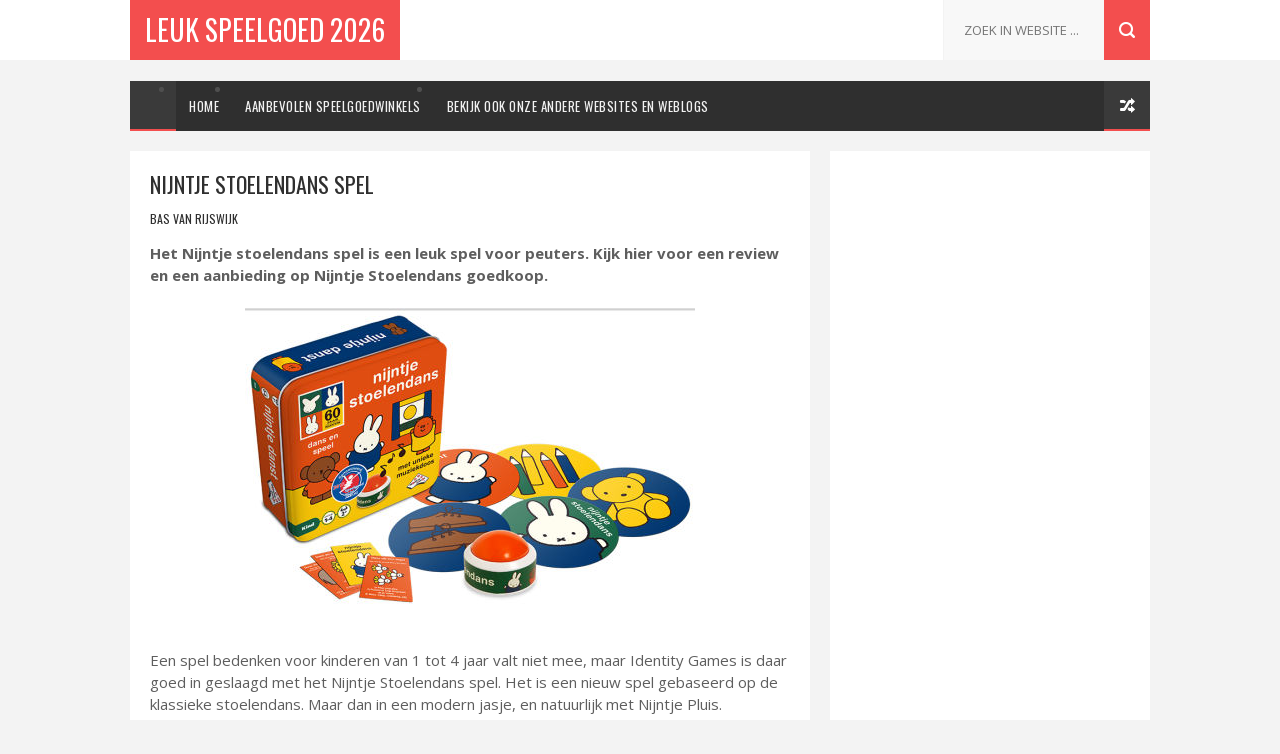

--- FILE ---
content_type: text/html; charset=utf-8
request_url: https://www.google.com/recaptcha/api2/aframe
body_size: 268
content:
<!DOCTYPE HTML><html><head><meta http-equiv="content-type" content="text/html; charset=UTF-8"></head><body><script nonce="fpecx9MEAzn9X7QmjDjAJQ">/** Anti-fraud and anti-abuse applications only. See google.com/recaptcha */ try{var clients={'sodar':'https://pagead2.googlesyndication.com/pagead/sodar?'};window.addEventListener("message",function(a){try{if(a.source===window.parent){var b=JSON.parse(a.data);var c=clients[b['id']];if(c){var d=document.createElement('img');d.src=c+b['params']+'&rc='+(localStorage.getItem("rc::a")?sessionStorage.getItem("rc::b"):"");window.document.body.appendChild(d);sessionStorage.setItem("rc::e",parseInt(sessionStorage.getItem("rc::e")||0)+1);localStorage.setItem("rc::h",'1768679824857');}}}catch(b){}});window.parent.postMessage("_grecaptcha_ready", "*");}catch(b){}</script></body></html>

--- FILE ---
content_type: text/javascript; charset=UTF-8
request_url: https://www.hetleukstespeelgoed.nl/feeds/posts/default/-/peuterspeelgoed?alt=json-in-script&max-results=3&callback=jQuery112408310129343538288_1768679822055&_=1768679822056
body_size: 2847
content:
// API callback
jQuery112408310129343538288_1768679822055({"version":"1.0","encoding":"UTF-8","feed":{"xmlns":"http://www.w3.org/2005/Atom","xmlns$openSearch":"http://a9.com/-/spec/opensearchrss/1.0/","xmlns$blogger":"http://schemas.google.com/blogger/2008","xmlns$georss":"http://www.georss.org/georss","xmlns$gd":"http://schemas.google.com/g/2005","xmlns$thr":"http://purl.org/syndication/thread/1.0","id":{"$t":"tag:blogger.com,1999:blog-6032936544421281967"},"updated":{"$t":"2025-12-07T11:15:43.445+01:00"},"category":[{"term":"spellen"},{"term":"buitenspeelgoed"},{"term":"peuterspeelgoed"},{"term":"poppen"},{"term":"Bekende figuurtjes"},{"term":"constructiespeelgoed"},{"term":"robot dieren"},{"term":"diversen"},{"term":"speeltuin"},{"term":"Lego"},{"term":"creatief"},{"term":"kleuterspeelgoed"},{"term":"waterspeelgoed"},{"term":"actiespellen"},{"term":"knuffels"},{"term":"naspelen"},{"term":"sport"},{"term":"educatief"},{"term":"houten speelgoed"},{"term":"speelgoedauto's"},{"term":"babyspeelgoed"},{"term":"verzamelen"},{"term":"treinen"},{"term":"elektronica"},{"term":"fietsen"},{"term":"schaalmodellen"},{"term":"playmobil"},{"term":"muziek"},{"term":"RC bestuurbaar"},{"term":"smurfen"}],"title":{"type":"text","$t":"Leuk Speelgoed 2026"},"subtitle":{"type":"html","$t":"Tips en informatie voor bij het kopen van leuk speelgoed. \u003Ca href=\"https:\/\/www.hetleukstespeelgoed.nl\/p\/menu.html\"\u003EOverzicht\u003C\/a\u003E"},"link":[{"rel":"http://schemas.google.com/g/2005#feed","type":"application/atom+xml","href":"https:\/\/www.hetleukstespeelgoed.nl\/feeds\/posts\/default"},{"rel":"self","type":"application/atom+xml","href":"https:\/\/www.blogger.com\/feeds\/6032936544421281967\/posts\/default\/-\/peuterspeelgoed?alt=json-in-script\u0026max-results=3"},{"rel":"alternate","type":"text/html","href":"https:\/\/www.hetleukstespeelgoed.nl\/search\/label\/peuterspeelgoed"},{"rel":"hub","href":"http://pubsubhubbub.appspot.com/"},{"rel":"next","type":"application/atom+xml","href":"https:\/\/www.blogger.com\/feeds\/6032936544421281967\/posts\/default\/-\/peuterspeelgoed\/-\/peuterspeelgoed?alt=json-in-script\u0026start-index=4\u0026max-results=3"}],"author":[{"name":{"$t":"Bas van Rijswijk"},"uri":{"$t":"http:\/\/www.blogger.com\/profile\/00876690022409025969"},"email":{"$t":"noreply@blogger.com"},"gd$image":{"rel":"http://schemas.google.com/g/2005#thumbnail","width":"24","height":"32","src":"\/\/blogger.googleusercontent.com\/img\/b\/R29vZ2xl\/AVvXsEiZ63qlmWERRXUaKiMBRDTihot3dzULuDM8m5td_v72DM6eD4sLDIJ6Qmp0WzVzx1dmUiMljSvmGdI3zs1YuMvDVUtkU1D1EhjGubFzSOeZSvK_9qyPvm3qN8owSMjjkQWpFRxcFQ-HMtRywgOsLaUA6V_8s02P2yerZmwQyRj7P56XkA\/s220\/foto-klein.jpg"}}],"generator":{"version":"7.00","uri":"http://www.blogger.com","$t":"Blogger"},"openSearch$totalResults":{"$t":"45"},"openSearch$startIndex":{"$t":"1"},"openSearch$itemsPerPage":{"$t":"3"},"entry":[{"id":{"$t":"tag:blogger.com,1999:blog-6032936544421281967.post-7449003363696245359"},"published":{"$t":"2021-11-23T17:13:00.007+01:00"},"updated":{"$t":"2024-05-17T09:02:50.518+02:00"},"category":[{"scheme":"http://www.blogger.com/atom/ns#","term":"peuterspeelgoed"},{"scheme":"http://www.blogger.com/atom/ns#","term":"speelgoedauto's"}],"title":{"type":"text","$t":"Vtech Toet Toet auto speelgoed voor peuter en kleuter"},"content":{"type":"html","$t":"\u003Cdiv\u003E\u003Cb\u003ETips en aanbiedingen van de leukste Vtech Toet Toet speelgoedauto\u0026#39;s voor peuter en kleuter en bijbehorend Toet Toet speelgoed.\u003C\/b\u003E\u003C\/div\u003E\u003Cdiv\u003E\u003Cb\u003E\u003Cbr\u003E\u003C\/b\u003E\u003C\/div\u003E\u003Cdiv style=\"text-align: center;\"\u003E\u003Cdiv class=\"separator\" style=\"clear: both; text-align: center;\"\u003E\u003Ca href=\"https:\/\/blogger.googleusercontent.com\/img\/b\/R29vZ2xl\/AVvXsEi1L5tXIJAbs1ev-slvE_OptrfRCKe0aAgWsRGpTIwIuaf4kzNWamfjr1VAAIApBxrrYIHcJPosO4IGIyVu0nExPfGJ66uY7q2dk3haMJ3d_FX7fGkJDvZuhbTaX89wN6oC2yPTc3U2SQSGt2ef1-tsMpyufzzwGm2n8X0Z0L8p3SD0yIw1cplyNSJK\/s500\/vtech%20toet%20toet%20aanbiedingen.jpg\" style=\"margin-left: 1em; margin-right: 1em;\"\u003E\u003Cimg alt=\"vtech toet toet aanbiedingen\" border=\"0\" data-original-height=\"334\" data-original-width=\"500\" src=\"https:\/\/blogger.googleusercontent.com\/img\/b\/R29vZ2xl\/AVvXsEi1L5tXIJAbs1ev-slvE_OptrfRCKe0aAgWsRGpTIwIuaf4kzNWamfjr1VAAIApBxrrYIHcJPosO4IGIyVu0nExPfGJ66uY7q2dk3haMJ3d_FX7fGkJDvZuhbTaX89wN6oC2yPTc3U2SQSGt2ef1-tsMpyufzzwGm2n8X0Z0L8p3SD0yIw1cplyNSJK\/s16000\/vtech%20toet%20toet%20aanbiedingen.jpg\" title=\"vtech toet toet aanbiedingen\"\u003E\u003C\/a\u003E\u003C\/div\u003E\u003Cbr\u003E\u003C\/div\u003EVtech Toet Toet auto\u0026#39;s zijn leuk speelgoed voor kinderen van circa van 1 tot 5 jaar. De serie ToetToet speelgoed bestaat naast de auto\u0026#39;s zelf uit onderdelen zoals bijvoorbeeld een een rijbaan, een ambulance, een parkeergarage en een brandweerkazerne.\u003Cbr\u003E\n\u003Ca href=\"https:\/\/www.hetleukstespeelgoed.nl\/2012\/10\/vtech-toet-toet-autos.html#more\"\u003ELees meer »\u003C\/a\u003E"},"link":[{"rel":"edit","type":"application/atom+xml","href":"https:\/\/www.blogger.com\/feeds\/6032936544421281967\/posts\/default\/7449003363696245359"},{"rel":"self","type":"application/atom+xml","href":"https:\/\/www.blogger.com\/feeds\/6032936544421281967\/posts\/default\/7449003363696245359"},{"rel":"alternate","type":"text/html","href":"https:\/\/www.hetleukstespeelgoed.nl\/2012\/10\/vtech-toet-toet-autos.html","title":"Vtech Toet Toet auto speelgoed voor peuter en kleuter"}],"author":[{"name":{"$t":"Bas van Rijswijk"},"uri":{"$t":"http:\/\/www.blogger.com\/profile\/00876690022409025969"},"email":{"$t":"noreply@blogger.com"},"gd$image":{"rel":"http://schemas.google.com/g/2005#thumbnail","width":"24","height":"32","src":"\/\/blogger.googleusercontent.com\/img\/b\/R29vZ2xl\/AVvXsEiZ63qlmWERRXUaKiMBRDTihot3dzULuDM8m5td_v72DM6eD4sLDIJ6Qmp0WzVzx1dmUiMljSvmGdI3zs1YuMvDVUtkU1D1EhjGubFzSOeZSvK_9qyPvm3qN8owSMjjkQWpFRxcFQ-HMtRywgOsLaUA6V_8s02P2yerZmwQyRj7P56XkA\/s220\/foto-klein.jpg"}}],"media$thumbnail":{"xmlns$media":"http://search.yahoo.com/mrss/","url":"https:\/\/blogger.googleusercontent.com\/img\/b\/R29vZ2xl\/AVvXsEi1L5tXIJAbs1ev-slvE_OptrfRCKe0aAgWsRGpTIwIuaf4kzNWamfjr1VAAIApBxrrYIHcJPosO4IGIyVu0nExPfGJ66uY7q2dk3haMJ3d_FX7fGkJDvZuhbTaX89wN6oC2yPTc3U2SQSGt2ef1-tsMpyufzzwGm2n8X0Z0L8p3SD0yIw1cplyNSJK\/s72-c\/vtech%20toet%20toet%20aanbiedingen.jpg","height":"72","width":"72"}},{"id":{"$t":"tag:blogger.com,1999:blog-6032936544421281967.post-6515545151425445692"},"published":{"$t":"2021-11-23T16:48:00.006+01:00"},"updated":{"$t":"2022-10-27T14:57:02.841+02:00"},"category":[{"scheme":"http://www.blogger.com/atom/ns#","term":"educatief"},{"scheme":"http://www.blogger.com/atom/ns#","term":"peuterspeelgoed"}],"title":{"type":"text","$t":"Goula: Leerzaam speelgoed voor peuter en kleuter"},"content":{"type":"html","$t":"\u003Cdiv\u003E\u003Cb\u003EAanbiedingen van het leerzame Goula speelgoed voor peuters en kleuters.\u003C\/b\u003E\u003C\/div\u003E\u003Cdiv\u003E\u003Cbr\u003E\u003C\/div\u003EGoula speelgoed is populair speelgoed voor peuter en kleuter. Goula speelgoed is houten speelgoed van hoge kwaliteit en bovendien heel leuk leerzaam speelgoed van hout.\u003Cbr\u003E\n\u003Cbr\u003E\n\u003Cdiv class=\"separator\" style=\"clear: both; text-align: center;\"\u003E\u003Ca href=\"https:\/\/blogger.googleusercontent.com\/img\/b\/R29vZ2xl\/AVvXsEh9-7PFOmsHcryvsl01NCTLLJSsI2g0cXFc-U52nsM5jgXiNLPxoGDM9CYdYc45FHfFOEdU6vjh5C5G_TV4jB7yWd03dxiFH09mSyX5-kahUp6dNYapp4W2ZLYPtrETk6oHdkAy0uOvDUv5dwdjTNoFsBCMIb0LI5azXrNc95IUdaEO-FTSYcBNYAGM\/s500\/Goula%20spel.jpg\" imageanchor=\"1\" style=\"margin-left: 1em; margin-right: 1em;\"\u003E\u003Cimg alt=\"Goula houten spel\" border=\"0\" data-original-height=\"333\" data-original-width=\"500\" src=\"https:\/\/blogger.googleusercontent.com\/img\/b\/R29vZ2xl\/AVvXsEh9-7PFOmsHcryvsl01NCTLLJSsI2g0cXFc-U52nsM5jgXiNLPxoGDM9CYdYc45FHfFOEdU6vjh5C5G_TV4jB7yWd03dxiFH09mSyX5-kahUp6dNYapp4W2ZLYPtrETk6oHdkAy0uOvDUv5dwdjTNoFsBCMIb0LI5azXrNc95IUdaEO-FTSYcBNYAGM\/s16000\/Goula%20spel.jpg\" title=\"Goula houten spel\"\u003E\u003C\/a\u003E\u003C\/div\u003E\n\u003Cbr\u003E\nGoula houten speelgoed is er voor baby\u0026#39;s, peuters en kleuters. Het aanbod aan Goula speelgoed bestaat uit houten puzzels voor kleine kinderen en ander leerzaam houten speelgoed. Educatief en leuk om mee te spelen.\u003Cbr\u003E\n\u003Ca href=\"https:\/\/www.hetleukstespeelgoed.nl\/2015\/09\/goula-speelgoed-educatieve-puzzels-voor.html#more\"\u003ELees meer »\u003C\/a\u003E"},"link":[{"rel":"edit","type":"application/atom+xml","href":"https:\/\/www.blogger.com\/feeds\/6032936544421281967\/posts\/default\/6515545151425445692"},{"rel":"self","type":"application/atom+xml","href":"https:\/\/www.blogger.com\/feeds\/6032936544421281967\/posts\/default\/6515545151425445692"},{"rel":"alternate","type":"text/html","href":"https:\/\/www.hetleukstespeelgoed.nl\/2015\/09\/goula-speelgoed-educatieve-puzzels-voor.html","title":"Goula: Leerzaam speelgoed voor peuter en kleuter"}],"author":[{"name":{"$t":"Bas van Rijswijk"},"uri":{"$t":"http:\/\/www.blogger.com\/profile\/00876690022409025969"},"email":{"$t":"noreply@blogger.com"},"gd$image":{"rel":"http://schemas.google.com/g/2005#thumbnail","width":"24","height":"32","src":"\/\/blogger.googleusercontent.com\/img\/b\/R29vZ2xl\/AVvXsEiZ63qlmWERRXUaKiMBRDTihot3dzULuDM8m5td_v72DM6eD4sLDIJ6Qmp0WzVzx1dmUiMljSvmGdI3zs1YuMvDVUtkU1D1EhjGubFzSOeZSvK_9qyPvm3qN8owSMjjkQWpFRxcFQ-HMtRywgOsLaUA6V_8s02P2yerZmwQyRj7P56XkA\/s220\/foto-klein.jpg"}}],"media$thumbnail":{"xmlns$media":"http://search.yahoo.com/mrss/","url":"https:\/\/blogger.googleusercontent.com\/img\/b\/R29vZ2xl\/AVvXsEh9-7PFOmsHcryvsl01NCTLLJSsI2g0cXFc-U52nsM5jgXiNLPxoGDM9CYdYc45FHfFOEdU6vjh5C5G_TV4jB7yWd03dxiFH09mSyX5-kahUp6dNYapp4W2ZLYPtrETk6oHdkAy0uOvDUv5dwdjTNoFsBCMIb0LI5azXrNc95IUdaEO-FTSYcBNYAGM\/s72-c\/Goula%20spel.jpg","height":"72","width":"72"}},{"id":{"$t":"tag:blogger.com,1999:blog-6032936544421281967.post-6868322636934539918"},"published":{"$t":"2021-11-22T10:29:00.004+01:00"},"updated":{"$t":"2022-11-24T11:27:30.547+01:00"},"category":[{"scheme":"http://www.blogger.com/atom/ns#","term":"naspelen"},{"scheme":"http://www.blogger.com/atom/ns#","term":"peuterspeelgoed"}],"title":{"type":"text","$t":"Speelkeuken van hout of kunststof"},"content":{"type":"html","$t":"\u003Cdiv\u003E\u003Cb\u003EAanbiedingen van leuke speelkeukens. Kijk hier voor een speelkeuken van hout of kunststof. Met de leukste accessoires voor de speelgoed keuken.\u003C\/b\u003E\u003C\/div\u003E\u003Cdiv\u003E\u003Cbr\u003E\u003C\/div\u003EKleine kinderen doen niets liever dan pappa en mamma imiteren. Dat verklaart wel waarom speelkeukens zo populair zijn bij een peuter of kleuter. Hier kijken we naar leuke speelgoed keukens. Een leuke kinderkeuken van kunststof of een leuke speelkeuken van hout.\u003Cbr\u003E\n\u003Cdiv class=\"separator\" style=\"clear: both; text-align: center;\"\u003E\n\u003Ca href=\"https:\/\/blogger.googleusercontent.com\/img\/b\/R29vZ2xl\/AVvXsEgoDoxyb6y9amAe_7z5oZ0EgUV99xUKbCgeFTgVyVaWft1NLLEVfSG7GMEUbqlA23i5LKGnPCU0bn2kXULPboYg8T9nUJ81KRrp-eagi4-wqlsiy5Zc27UuxTg3vf3jX20TWk5mMaUYoBs\/s1600\/kinderkeuken.jpg\" style=\"margin-left: 1em; margin-right: 1em;\"\u003E\u003Cimg alt=\"Speelkeukenkunststof Little Tikes\" border=\"0\" height=\"338\" src=\"https:\/\/blogger.googleusercontent.com\/img\/b\/R29vZ2xl\/AVvXsEgoDoxyb6y9amAe_7z5oZ0EgUV99xUKbCgeFTgVyVaWft1NLLEVfSG7GMEUbqlA23i5LKGnPCU0bn2kXULPboYg8T9nUJ81KRrp-eagi4-wqlsiy5Zc27UuxTg3vf3jX20TWk5mMaUYoBs\/w400-h338\/kinderkeuken.jpg\" title=\"Speelgoed keuken kunststof Little Tikes\" width=\"400\"\u003E\u003C\/a\u003E\u003C\/div\u003E\n\u003Cbr\u003E\nEn het leuke van een speelkeuken is, ook als de peuter \/ kleuter ouder wordt, hij of zij de speelgoed keuken meestal nog jaren leuk blijft vinden.\u003Cspan\u003E\u003C\/span\u003E\u003Ca href=\"https:\/\/www.hetleukstespeelgoed.nl\/2011\/05\/kinderkeukens.html#more\"\u003ELees meer »\u003C\/a\u003E"},"link":[{"rel":"edit","type":"application/atom+xml","href":"https:\/\/www.blogger.com\/feeds\/6032936544421281967\/posts\/default\/6868322636934539918"},{"rel":"self","type":"application/atom+xml","href":"https:\/\/www.blogger.com\/feeds\/6032936544421281967\/posts\/default\/6868322636934539918"},{"rel":"alternate","type":"text/html","href":"https:\/\/www.hetleukstespeelgoed.nl\/2011\/05\/kinderkeukens.html","title":"Speelkeuken van hout of kunststof"}],"author":[{"name":{"$t":"Bas van Rijswijk"},"uri":{"$t":"http:\/\/www.blogger.com\/profile\/00876690022409025969"},"email":{"$t":"noreply@blogger.com"},"gd$image":{"rel":"http://schemas.google.com/g/2005#thumbnail","width":"24","height":"32","src":"\/\/blogger.googleusercontent.com\/img\/b\/R29vZ2xl\/AVvXsEiZ63qlmWERRXUaKiMBRDTihot3dzULuDM8m5td_v72DM6eD4sLDIJ6Qmp0WzVzx1dmUiMljSvmGdI3zs1YuMvDVUtkU1D1EhjGubFzSOeZSvK_9qyPvm3qN8owSMjjkQWpFRxcFQ-HMtRywgOsLaUA6V_8s02P2yerZmwQyRj7P56XkA\/s220\/foto-klein.jpg"}}],"media$thumbnail":{"xmlns$media":"http://search.yahoo.com/mrss/","url":"https:\/\/blogger.googleusercontent.com\/img\/b\/R29vZ2xl\/AVvXsEgoDoxyb6y9amAe_7z5oZ0EgUV99xUKbCgeFTgVyVaWft1NLLEVfSG7GMEUbqlA23i5LKGnPCU0bn2kXULPboYg8T9nUJ81KRrp-eagi4-wqlsiy5Zc27UuxTg3vf3jX20TWk5mMaUYoBs\/s72-w400-h338-c\/kinderkeuken.jpg","height":"72","width":"72"}}]}});

--- FILE ---
content_type: text/javascript; charset=UTF-8
request_url: https://www.hetleukstespeelgoed.nl/feeds/posts/default?alt=json-in-script&start-index=15&max-results=1&callback=jQuery112408310129343538288_1768679822057&_=1768679822059
body_size: 1615
content:
// API callback
jQuery112408310129343538288_1768679822057({"version":"1.0","encoding":"UTF-8","feed":{"xmlns":"http://www.w3.org/2005/Atom","xmlns$openSearch":"http://a9.com/-/spec/opensearchrss/1.0/","xmlns$blogger":"http://schemas.google.com/blogger/2008","xmlns$georss":"http://www.georss.org/georss","xmlns$gd":"http://schemas.google.com/g/2005","xmlns$thr":"http://purl.org/syndication/thread/1.0","id":{"$t":"tag:blogger.com,1999:blog-6032936544421281967"},"updated":{"$t":"2025-12-07T11:15:43.445+01:00"},"category":[{"term":"spellen"},{"term":"buitenspeelgoed"},{"term":"peuterspeelgoed"},{"term":"poppen"},{"term":"Bekende figuurtjes"},{"term":"constructiespeelgoed"},{"term":"robot dieren"},{"term":"diversen"},{"term":"speeltuin"},{"term":"Lego"},{"term":"creatief"},{"term":"kleuterspeelgoed"},{"term":"waterspeelgoed"},{"term":"actiespellen"},{"term":"knuffels"},{"term":"naspelen"},{"term":"sport"},{"term":"educatief"},{"term":"houten speelgoed"},{"term":"speelgoedauto's"},{"term":"babyspeelgoed"},{"term":"verzamelen"},{"term":"treinen"},{"term":"elektronica"},{"term":"fietsen"},{"term":"schaalmodellen"},{"term":"playmobil"},{"term":"muziek"},{"term":"RC bestuurbaar"},{"term":"smurfen"}],"title":{"type":"text","$t":"Leuk Speelgoed 2026"},"subtitle":{"type":"html","$t":"Tips en informatie voor bij het kopen van leuk speelgoed. \u003Ca href=\"https:\/\/www.hetleukstespeelgoed.nl\/p\/menu.html\"\u003EOverzicht\u003C\/a\u003E"},"link":[{"rel":"http://schemas.google.com/g/2005#feed","type":"application/atom+xml","href":"https:\/\/www.hetleukstespeelgoed.nl\/feeds\/posts\/default"},{"rel":"self","type":"application/atom+xml","href":"https:\/\/www.blogger.com\/feeds\/6032936544421281967\/posts\/default?alt=json-in-script\u0026start-index=15\u0026max-results=1"},{"rel":"alternate","type":"text/html","href":"https:\/\/www.hetleukstespeelgoed.nl\/"},{"rel":"hub","href":"http://pubsubhubbub.appspot.com/"},{"rel":"previous","type":"application/atom+xml","href":"https:\/\/www.blogger.com\/feeds\/6032936544421281967\/posts\/default?alt=json-in-script\u0026start-index=14\u0026max-results=1"},{"rel":"next","type":"application/atom+xml","href":"https:\/\/www.blogger.com\/feeds\/6032936544421281967\/posts\/default?alt=json-in-script\u0026start-index=16\u0026max-results=1"}],"author":[{"name":{"$t":"Bas van Rijswijk"},"uri":{"$t":"http:\/\/www.blogger.com\/profile\/00876690022409025969"},"email":{"$t":"noreply@blogger.com"},"gd$image":{"rel":"http://schemas.google.com/g/2005#thumbnail","width":"24","height":"32","src":"\/\/blogger.googleusercontent.com\/img\/b\/R29vZ2xl\/AVvXsEiZ63qlmWERRXUaKiMBRDTihot3dzULuDM8m5td_v72DM6eD4sLDIJ6Qmp0WzVzx1dmUiMljSvmGdI3zs1YuMvDVUtkU1D1EhjGubFzSOeZSvK_9qyPvm3qN8owSMjjkQWpFRxcFQ-HMtRywgOsLaUA6V_8s02P2yerZmwQyRj7P56XkA\/s220\/foto-klein.jpg"}}],"generator":{"version":"7.00","uri":"http://www.blogger.com","$t":"Blogger"},"openSearch$totalResults":{"$t":"562"},"openSearch$startIndex":{"$t":"15"},"openSearch$itemsPerPage":{"$t":"1"},"entry":[{"id":{"$t":"tag:blogger.com,1999:blog-6032936544421281967.post-4355868838931019479"},"published":{"$t":"2021-11-22T13:44:00.004+01:00"},"updated":{"$t":"2022-11-10T20:02:24.886+01:00"},"category":[{"scheme":"http://www.blogger.com/atom/ns#","term":"elektronica"}],"title":{"type":"text","$t":"Beste kindercamera test"},"content":{"type":"html","$t":"\u003Cdiv\u003E\u003Cb\u003EMet een goede kindercamera kun je veel meer dan alleen een foto maken. Hier de leukste kindercamera\u0026#39;s van dit moment (plus aanbiedingen).\u003C\/b\u003E\u003C\/div\u003E\u003Cdiv\u003E\u003Cbr\u003E\u003C\/div\u003EKindercamera\u0026#39;s zijn modern speelgoed waarmee steeds meer mogelijk is. Foto\u0026#39;s maken, maar ook filmen, muziek luisteren, foto\u0026#39;s bewerken en meer. Maar wat is de beste kindercamera? Een kindercamera test wees dat uit.\u003Cdiv\u003E\u003Cbr\u003E\n\u003Cbr\u003E\n\u003Cdiv class=\"separator\" style=\"clear: both; text-align: center;\"\u003E\n\u003Cimg alt=\"beste kindercamera test\" border=\"0\" data-original-height=\"311\" data-original-width=\"500\" src=\"https:\/\/blogger.googleusercontent.com\/img\/b\/R29vZ2xl\/AVvXsEihSFDwCDUyb7s2y_UlCW-x4RDUJSo2vBtaor-P8oLoW1qex0LGLRD8SoZU2ipNhv5LZnhYN-rSU2sP1qJIRqjlA5yZSMG3b-1iSyL9To4dciqajJ5-GiczoQqPbYz2IRnw64o8zwLUD8A\/s16000\/kindercamera.jpg\" title=\"beste kindercamera test\"\u003E\u003C\/div\u003E\n\u003Cdiv style=\"text-align: center;\"\u003E\n\u003Cbr\u003E\u003C\/div\u003E\n\u003Cbr\u003E\nBij de test werd gekeken naar de kwaliteit en de mogelijkheden van de kindercamera. Hier kijken wij naar de beste kindercamera uit de test en naar andere beste kindercamera\u0026#39;s.\u003Cbr\u003E\n\u003C\/div\u003E\u003Ca href=\"https:\/\/www.hetleukstespeelgoed.nl\/2017\/11\/beste-kindercamera.html#more\"\u003ELees meer »\u003C\/a\u003E"},"link":[{"rel":"edit","type":"application/atom+xml","href":"https:\/\/www.blogger.com\/feeds\/6032936544421281967\/posts\/default\/4355868838931019479"},{"rel":"self","type":"application/atom+xml","href":"https:\/\/www.blogger.com\/feeds\/6032936544421281967\/posts\/default\/4355868838931019479"},{"rel":"alternate","type":"text/html","href":"https:\/\/www.hetleukstespeelgoed.nl\/2017\/11\/beste-kindercamera.html","title":"Beste kindercamera test"}],"author":[{"name":{"$t":"Bas van Rijswijk"},"uri":{"$t":"http:\/\/www.blogger.com\/profile\/00876690022409025969"},"email":{"$t":"noreply@blogger.com"},"gd$image":{"rel":"http://schemas.google.com/g/2005#thumbnail","width":"24","height":"32","src":"\/\/blogger.googleusercontent.com\/img\/b\/R29vZ2xl\/AVvXsEiZ63qlmWERRXUaKiMBRDTihot3dzULuDM8m5td_v72DM6eD4sLDIJ6Qmp0WzVzx1dmUiMljSvmGdI3zs1YuMvDVUtkU1D1EhjGubFzSOeZSvK_9qyPvm3qN8owSMjjkQWpFRxcFQ-HMtRywgOsLaUA6V_8s02P2yerZmwQyRj7P56XkA\/s220\/foto-klein.jpg"}}],"media$thumbnail":{"xmlns$media":"http://search.yahoo.com/mrss/","url":"https:\/\/blogger.googleusercontent.com\/img\/b\/R29vZ2xl\/AVvXsEihSFDwCDUyb7s2y_UlCW-x4RDUJSo2vBtaor-P8oLoW1qex0LGLRD8SoZU2ipNhv5LZnhYN-rSU2sP1qJIRqjlA5yZSMG3b-1iSyL9To4dciqajJ5-GiczoQqPbYz2IRnw64o8zwLUD8A\/s72-c\/kindercamera.jpg","height":"72","width":"72"}}]}});

--- FILE ---
content_type: text/javascript; charset=UTF-8
request_url: https://www.hetleukstespeelgoed.nl/feeds/posts/default?alt=json-in-script&callback=jQuery112408310129343538288_1768679822057&_=1768679822058
body_size: 13156
content:
// API callback
jQuery112408310129343538288_1768679822057({"version":"1.0","encoding":"UTF-8","feed":{"xmlns":"http://www.w3.org/2005/Atom","xmlns$openSearch":"http://a9.com/-/spec/opensearchrss/1.0/","xmlns$blogger":"http://schemas.google.com/blogger/2008","xmlns$georss":"http://www.georss.org/georss","xmlns$gd":"http://schemas.google.com/g/2005","xmlns$thr":"http://purl.org/syndication/thread/1.0","id":{"$t":"tag:blogger.com,1999:blog-6032936544421281967"},"updated":{"$t":"2025-12-07T11:15:43.445+01:00"},"category":[{"term":"spellen"},{"term":"buitenspeelgoed"},{"term":"peuterspeelgoed"},{"term":"poppen"},{"term":"Bekende figuurtjes"},{"term":"constructiespeelgoed"},{"term":"robot dieren"},{"term":"diversen"},{"term":"speeltuin"},{"term":"Lego"},{"term":"creatief"},{"term":"kleuterspeelgoed"},{"term":"waterspeelgoed"},{"term":"actiespellen"},{"term":"knuffels"},{"term":"naspelen"},{"term":"sport"},{"term":"educatief"},{"term":"houten speelgoed"},{"term":"speelgoedauto's"},{"term":"babyspeelgoed"},{"term":"verzamelen"},{"term":"treinen"},{"term":"elektronica"},{"term":"fietsen"},{"term":"schaalmodellen"},{"term":"playmobil"},{"term":"muziek"},{"term":"RC bestuurbaar"},{"term":"smurfen"}],"title":{"type":"text","$t":"Leuk Speelgoed 2026"},"subtitle":{"type":"html","$t":"Tips en informatie voor bij het kopen van leuk speelgoed. \u003Ca href=\"https:\/\/www.hetleukstespeelgoed.nl\/p\/menu.html\"\u003EOverzicht\u003C\/a\u003E"},"link":[{"rel":"http://schemas.google.com/g/2005#feed","type":"application/atom+xml","href":"https:\/\/www.hetleukstespeelgoed.nl\/feeds\/posts\/default"},{"rel":"self","type":"application/atom+xml","href":"https:\/\/www.blogger.com\/feeds\/6032936544421281967\/posts\/default?alt=json-in-script"},{"rel":"alternate","type":"text/html","href":"https:\/\/www.hetleukstespeelgoed.nl\/"},{"rel":"hub","href":"http://pubsubhubbub.appspot.com/"},{"rel":"next","type":"application/atom+xml","href":"https:\/\/www.blogger.com\/feeds\/6032936544421281967\/posts\/default?alt=json-in-script\u0026start-index=26\u0026max-results=25"}],"author":[{"name":{"$t":"Bas van Rijswijk"},"uri":{"$t":"http:\/\/www.blogger.com\/profile\/00876690022409025969"},"email":{"$t":"noreply@blogger.com"},"gd$image":{"rel":"http://schemas.google.com/g/2005#thumbnail","width":"24","height":"32","src":"\/\/blogger.googleusercontent.com\/img\/b\/R29vZ2xl\/AVvXsEiZ63qlmWERRXUaKiMBRDTihot3dzULuDM8m5td_v72DM6eD4sLDIJ6Qmp0WzVzx1dmUiMljSvmGdI3zs1YuMvDVUtkU1D1EhjGubFzSOeZSvK_9qyPvm3qN8owSMjjkQWpFRxcFQ-HMtRywgOsLaUA6V_8s02P2yerZmwQyRj7P56XkA\/s220\/foto-klein.jpg"}}],"generator":{"version":"7.00","uri":"http://www.blogger.com","$t":"Blogger"},"openSearch$totalResults":{"$t":"562"},"openSearch$startIndex":{"$t":"1"},"openSearch$itemsPerPage":{"$t":"25"},"entry":[{"id":{"$t":"tag:blogger.com,1999:blog-6032936544421281967.post-7104260793592874311"},"published":{"$t":"2022-12-08T10:35:00.004+01:00"},"updated":{"$t":"2024-05-17T08:23:14.202+02:00"},"category":[{"scheme":"http://www.blogger.com/atom/ns#","term":"spellen"}],"title":{"type":"text","$t":"Trivial Pursuit: Aanbiedingen alle Triviant spellen"},"content":{"type":"html","$t":"\u003Cb\u003ETrivial Pursuit (vaak Triviant genoemd) is één van de meest populaire kennis spelletjes. Kijk hier voor aanbiedingen van de diverse versies van het Trivial Pursuit spel.\u003C\/b\u003E\u003Cdiv\u003E\u003Cb\u003E\u003Cbr\u003E\u003C\/b\u003E\u003C\/div\u003E\u003Cdiv\u003E\u003Cdiv style=\"text-align: center;\"\u003E\u003Cdiv class=\"separator\" style=\"clear: both; text-align: center;\"\u003E\u003Ca href=\"https:\/\/blogger.googleusercontent.com\/img\/b\/R29vZ2xl\/AVvXsEhiaSj8_g1N6p9KAjZdRjkFobheeClI32DR9fCXaGkNCd3PF9JDrbfae3Td0o1HiCgwBPMvGrTZFJ1ZJRLJ-g5dhik5kZN9RjjU9Bki-ASMAWq7lwqbs74anO2ouTXWrAUokxlbOqGjCokhAvp4YlhBMUNAm0lK6DBpCZal4gzYYx8nnkglZ7g9SpXG\/s450\/Triviant%20spel%20Trivial%20Pursuit.jpg\" style=\"margin-left: 1em; margin-right: 1em;\"\u003E\u003Cimg alt=\"Triviant spel Trivial Pursuit\" border=\"0\" data-original-height=\"338\" data-original-width=\"450\" src=\"https:\/\/blogger.googleusercontent.com\/img\/b\/R29vZ2xl\/AVvXsEhiaSj8_g1N6p9KAjZdRjkFobheeClI32DR9fCXaGkNCd3PF9JDrbfae3Td0o1HiCgwBPMvGrTZFJ1ZJRLJ-g5dhik5kZN9RjjU9Bki-ASMAWq7lwqbs74anO2ouTXWrAUokxlbOqGjCokhAvp4YlhBMUNAm0lK6DBpCZal4gzYYx8nnkglZ7g9SpXG\/s16000\/Triviant%20spel%20Trivial%20Pursuit.jpg\" title=\"Triviant spel Trivial Pursuit\"\u003E\u003C\/a\u003E\u003C\/div\u003E\u003C\/div\u003E\u003Cdiv\u003E\u003Cb\u003E\u003Cbr\u003E\u003C\/b\u003E\u003C\/div\u003E\u003Cdiv\u003EIk heb hier alle verschillende versies van het Trivial Pursuit spel en informatie over het trivianten.\u003Cspan\u003E\u003C\/span\u003E\u003C\/div\u003E\u003C\/div\u003E\u003Ca href=\"https:\/\/www.hetleukstespeelgoed.nl\/2022\/12\/trivial-pursuit-triviant.html#more\"\u003ELees meer »\u003C\/a\u003E"},"link":[{"rel":"edit","type":"application/atom+xml","href":"https:\/\/www.blogger.com\/feeds\/6032936544421281967\/posts\/default\/7104260793592874311"},{"rel":"self","type":"application/atom+xml","href":"https:\/\/www.blogger.com\/feeds\/6032936544421281967\/posts\/default\/7104260793592874311"},{"rel":"alternate","type":"text/html","href":"https:\/\/www.hetleukstespeelgoed.nl\/2022\/12\/trivial-pursuit-triviant.html","title":"Trivial Pursuit: Aanbiedingen alle Triviant spellen"}],"author":[{"name":{"$t":"Bas van Rijswijk"},"uri":{"$t":"http:\/\/www.blogger.com\/profile\/00876690022409025969"},"email":{"$t":"noreply@blogger.com"},"gd$image":{"rel":"http://schemas.google.com/g/2005#thumbnail","width":"24","height":"32","src":"\/\/blogger.googleusercontent.com\/img\/b\/R29vZ2xl\/AVvXsEiZ63qlmWERRXUaKiMBRDTihot3dzULuDM8m5td_v72DM6eD4sLDIJ6Qmp0WzVzx1dmUiMljSvmGdI3zs1YuMvDVUtkU1D1EhjGubFzSOeZSvK_9qyPvm3qN8owSMjjkQWpFRxcFQ-HMtRywgOsLaUA6V_8s02P2yerZmwQyRj7P56XkA\/s220\/foto-klein.jpg"}}],"media$thumbnail":{"xmlns$media":"http://search.yahoo.com/mrss/","url":"https:\/\/blogger.googleusercontent.com\/img\/b\/R29vZ2xl\/AVvXsEhiaSj8_g1N6p9KAjZdRjkFobheeClI32DR9fCXaGkNCd3PF9JDrbfae3Td0o1HiCgwBPMvGrTZFJ1ZJRLJ-g5dhik5kZN9RjjU9Bki-ASMAWq7lwqbs74anO2ouTXWrAUokxlbOqGjCokhAvp4YlhBMUNAm0lK6DBpCZal4gzYYx8nnkglZ7g9SpXG\/s72-c\/Triviant%20spel%20Trivial%20Pursuit.jpg","height":"72","width":"72"}},{"id":{"$t":"tag:blogger.com,1999:blog-6032936544421281967.post-7263638959980256764"},"published":{"$t":"2022-12-07T19:35:00.008+01:00"},"updated":{"$t":"2024-05-17T08:39:09.808+02:00"},"category":[{"scheme":"http://www.blogger.com/atom/ns#","term":"spellen"}],"title":{"type":"text","$t":"Dokter Bibber spel in diverse versies"},"content":{"type":"html","$t":"\u003Cdiv\u003E\u003Cb\u003EAanbiedingen van het bekende Dokter Bibber spel en andere Dokter Bibber versies zoals Dokter Bibber Dierenarts.\u003C\/b\u003E\u003C\/div\u003E\u003Cdiv\u003E\u003Cb\u003E\u003Cbr\u003E\u003C\/b\u003E\u003C\/div\u003E\u003Cdiv style=\"text-align: center;\"\u003E\u003Cdiv class=\"separator\" style=\"clear: both; text-align: center;\"\u003E\u003Ca href=\"https:\/\/blogger.googleusercontent.com\/img\/b\/R29vZ2xl\/AVvXsEgK3K4sHuEeKS0QqVR_ptEiyOs2Ywu8ZMFXpJxuiNtsLQLWgsz2sRQFgdKXeRQgjrjTppH3uwQWloFG42Ba0IGkm9T3YAl1LFmpgxB3kFgZy3Z3wEJ8-P7RK6rIxeGkiQDA5Dm7p2nuoATOnP3lgnaKRYT8L1m4DFTtii4xomwDeeUsh2_7mV_3qWXv\/s450\/Dokter%20Bibber%20spel.jpg\" style=\"margin-left: 1em; margin-right: 1em;\"\u003E\u003Cimg alt=\"Dokter Bibber spel\" border=\"0\" data-original-height=\"311\" data-original-width=\"450\" src=\"https:\/\/blogger.googleusercontent.com\/img\/b\/R29vZ2xl\/AVvXsEgK3K4sHuEeKS0QqVR_ptEiyOs2Ywu8ZMFXpJxuiNtsLQLWgsz2sRQFgdKXeRQgjrjTppH3uwQWloFG42Ba0IGkm9T3YAl1LFmpgxB3kFgZy3Z3wEJ8-P7RK6rIxeGkiQDA5Dm7p2nuoATOnP3lgnaKRYT8L1m4DFTtii4xomwDeeUsh2_7mV_3qWXv\/s16000\/Dokter%20Bibber%20spel.jpg\" title=\"Dokter Bibber spel\"\u003E\u003C\/a\u003E\u003C\/div\u003E\u003C\/div\u003E\u003Cdiv\u003E\u003Cbr\u003E\u003C\/div\u003EIedereen kent Dokter Bibber, en bijna iedereen is wel eens Dokter Bibber geweest. Dokter Bibber is één van de meest bekende en meest gespeelde spellen. Hier geef ik meer informatie over dit spel voor mensen met vaste hand en over de diverse van Dokter Bibber afgeleide spellen.\u003Cspan\u003E\u003C\/span\u003E\u003Ca href=\"https:\/\/www.hetleukstespeelgoed.nl\/2022\/12\/dokter-bibber-spel.html#more\"\u003ELees meer »\u003C\/a\u003E"},"link":[{"rel":"edit","type":"application/atom+xml","href":"https:\/\/www.blogger.com\/feeds\/6032936544421281967\/posts\/default\/7263638959980256764"},{"rel":"self","type":"application/atom+xml","href":"https:\/\/www.blogger.com\/feeds\/6032936544421281967\/posts\/default\/7263638959980256764"},{"rel":"alternate","type":"text/html","href":"https:\/\/www.hetleukstespeelgoed.nl\/2022\/12\/dokter-bibber-spel.html","title":"Dokter Bibber spel in diverse versies"}],"author":[{"name":{"$t":"Bas van Rijswijk"},"uri":{"$t":"http:\/\/www.blogger.com\/profile\/00876690022409025969"},"email":{"$t":"noreply@blogger.com"},"gd$image":{"rel":"http://schemas.google.com/g/2005#thumbnail","width":"24","height":"32","src":"\/\/blogger.googleusercontent.com\/img\/b\/R29vZ2xl\/AVvXsEiZ63qlmWERRXUaKiMBRDTihot3dzULuDM8m5td_v72DM6eD4sLDIJ6Qmp0WzVzx1dmUiMljSvmGdI3zs1YuMvDVUtkU1D1EhjGubFzSOeZSvK_9qyPvm3qN8owSMjjkQWpFRxcFQ-HMtRywgOsLaUA6V_8s02P2yerZmwQyRj7P56XkA\/s220\/foto-klein.jpg"}}],"media$thumbnail":{"xmlns$media":"http://search.yahoo.com/mrss/","url":"https:\/\/blogger.googleusercontent.com\/img\/b\/R29vZ2xl\/AVvXsEgK3K4sHuEeKS0QqVR_ptEiyOs2Ywu8ZMFXpJxuiNtsLQLWgsz2sRQFgdKXeRQgjrjTppH3uwQWloFG42Ba0IGkm9T3YAl1LFmpgxB3kFgZy3Z3wEJ8-P7RK6rIxeGkiQDA5Dm7p2nuoATOnP3lgnaKRYT8L1m4DFTtii4xomwDeeUsh2_7mV_3qWXv\/s72-c\/Dokter%20Bibber%20spel.jpg","height":"72","width":"72"}},{"id":{"$t":"tag:blogger.com,1999:blog-6032936544421281967.post-6776654985925357480"},"published":{"$t":"2022-11-25T11:40:00.006+01:00"},"updated":{"$t":"2024-05-17T08:40:54.841+02:00"},"category":[{"scheme":"http://www.blogger.com/atom/ns#","term":"Lego"},{"scheme":"http://www.blogger.com/atom/ns#","term":"treinen"}],"title":{"type":"text","$t":"Lego trein en treinbaan: Dit zijn de leukste Lego treinen"},"content":{"type":"html","$t":"\u003Cdiv\u003E\u003Cb\u003EAanbiedingen van Lego treinen zoals de Lego passagierstrein, de Lego vrachttrein en andere Lego treinbaan onderdelen.\u003C\/b\u003E\u003C\/div\u003E\u003Cdiv\u003E\u003Cb\u003E\u003Cbr\u003E\u003C\/b\u003E\u003C\/div\u003E\u003Cdiv style=\"text-align: center;\"\u003E\u003Cdiv class=\"separator\" style=\"clear: both; text-align: center;\"\u003E\u003Ca href=\"https:\/\/blogger.googleusercontent.com\/img\/b\/R29vZ2xl\/AVvXsEgZqMUJof_HhkqCPH6DjqMJMxGNRBmZ5VnJmLBBH31gAJ0uITeAyNgTqLTsadvV_DgKDbT0Nvt0ak5NdwYFNv9haLkWwc9dSN2_fSvLcsaQnDOobBFjt0HoGFoHY1PrPFL-X6DGdH2qhHD13OqXGJZ2Y4vjxrsCr4lq12waj0Io1GqNI6KpkYrLU4UU\/s500\/Lego%20trein%20aanbieding.jpg\" imageanchor=\"1\" style=\"margin-left: 1em; margin-right: 1em;\"\u003E\u003Cimg alt=\"Lego trein aanbieding\" border=\"0\" data-original-height=\"301\" data-original-width=\"500\" src=\"https:\/\/blogger.googleusercontent.com\/img\/b\/R29vZ2xl\/AVvXsEgZqMUJof_HhkqCPH6DjqMJMxGNRBmZ5VnJmLBBH31gAJ0uITeAyNgTqLTsadvV_DgKDbT0Nvt0ak5NdwYFNv9haLkWwc9dSN2_fSvLcsaQnDOobBFjt0HoGFoHY1PrPFL-X6DGdH2qhHD13OqXGJZ2Y4vjxrsCr4lq12waj0Io1GqNI6KpkYrLU4UU\/s16000\/Lego%20trein%20aanbieding.jpg\" title=\"Lego trein aanbieding\"\u003E\u003C\/a\u003E\u003C\/div\u003E\u003C\/div\u003E\u003Cdiv\u003E\u003Cbr\u003E\u003C\/div\u003EDe Lego treinbaan behoort tot het meest populaire treinbaan speelgoed. Lego maakt veel mooie Lego treinen en benodigdheden voor de treinbaan, en natuurlijk past een Lego treinbaan perfect bij je andere Lego speelgoed.\u003Cspan\u003E\u003C\/span\u003E\u003Ca href=\"https:\/\/www.hetleukstespeelgoed.nl\/2022\/11\/lego-treinen.html#more\"\u003ELees meer »\u003C\/a\u003E"},"link":[{"rel":"edit","type":"application/atom+xml","href":"https:\/\/www.blogger.com\/feeds\/6032936544421281967\/posts\/default\/6776654985925357480"},{"rel":"self","type":"application/atom+xml","href":"https:\/\/www.blogger.com\/feeds\/6032936544421281967\/posts\/default\/6776654985925357480"},{"rel":"alternate","type":"text/html","href":"https:\/\/www.hetleukstespeelgoed.nl\/2022\/11\/lego-treinen.html","title":"Lego trein en treinbaan: Dit zijn de leukste Lego treinen"}],"author":[{"name":{"$t":"Bas van Rijswijk"},"uri":{"$t":"http:\/\/www.blogger.com\/profile\/00876690022409025969"},"email":{"$t":"noreply@blogger.com"},"gd$image":{"rel":"http://schemas.google.com/g/2005#thumbnail","width":"24","height":"32","src":"\/\/blogger.googleusercontent.com\/img\/b\/R29vZ2xl\/AVvXsEiZ63qlmWERRXUaKiMBRDTihot3dzULuDM8m5td_v72DM6eD4sLDIJ6Qmp0WzVzx1dmUiMljSvmGdI3zs1YuMvDVUtkU1D1EhjGubFzSOeZSvK_9qyPvm3qN8owSMjjkQWpFRxcFQ-HMtRywgOsLaUA6V_8s02P2yerZmwQyRj7P56XkA\/s220\/foto-klein.jpg"}}],"media$thumbnail":{"xmlns$media":"http://search.yahoo.com/mrss/","url":"https:\/\/blogger.googleusercontent.com\/img\/b\/R29vZ2xl\/AVvXsEgZqMUJof_HhkqCPH6DjqMJMxGNRBmZ5VnJmLBBH31gAJ0uITeAyNgTqLTsadvV_DgKDbT0Nvt0ak5NdwYFNv9haLkWwc9dSN2_fSvLcsaQnDOobBFjt0HoGFoHY1PrPFL-X6DGdH2qhHD13OqXGJZ2Y4vjxrsCr4lq12waj0Io1GqNI6KpkYrLU4UU\/s72-c\/Lego%20trein%20aanbieding.jpg","height":"72","width":"72"}},{"id":{"$t":"tag:blogger.com,1999:blog-6032936544421281967.post-6104752649040612506"},"published":{"$t":"2022-11-16T17:56:00.001+01:00"},"updated":{"$t":"2024-05-17T08:46:59.902+02:00"},"category":[{"scheme":"http://www.blogger.com/atom/ns#","term":"RC bestuurbaar"}],"title":{"type":"text","$t":"Van afstand bestuurbare helikopter: De leukse RC speelgoed helikopters"},"content":{"type":"html","$t":"\u003Cdiv\u003E\u003Cb\u003EHier heb ik aanbiedingen van leuke van afstand bestuurbare helikopters voor je. Dit zijn de leukste RC helicopters.\u003C\/b\u003E\u003Cbr\u003E\n\u003Cdiv class=\"separator\" style=\"clear: both; text-align: center;\"\u003E\n\u003Ca href=\"https:\/\/blogger.googleusercontent.com\/img\/b\/R29vZ2xl\/AVvXsEiZzG9y637vTOzi15PXGI9QVBu2zFPzhFGcJyOo6ObYQesxYwvIrLaRNTjBcqi6etAi41dCv9lMV7_l1rcPAxLKKyfhu3-UaxAXkAzwBw-ejoqtkSjQwLayx-z6Vy0ZkO7oC2O8aRCgejo\/s1600\/radiografische+helicopter.jpg\" style=\"margin-left: 1em; margin-right: 1em;\"\u003E\u003Cimg border=\"0\" height=\"205\" src=\"https:\/\/blogger.googleusercontent.com\/img\/b\/R29vZ2xl\/AVvXsEiZzG9y637vTOzi15PXGI9QVBu2zFPzhFGcJyOo6ObYQesxYwvIrLaRNTjBcqi6etAi41dCv9lMV7_l1rcPAxLKKyfhu3-UaxAXkAzwBw-ejoqtkSjQwLayx-z6Vy0ZkO7oC2O8aRCgejo\/s320\/radiografische+helicopter.jpg\" width=\"320\"\u003E\u003C\/a\u003E\u003C\/div\u003E\n\u003Cbr\u003E\u003Cbr\u003E\u003C\/div\u003E\u003Cdiv\u003EVan afstand bestuurbare (RC) auto\u0026#39;s, boten en vliegtuigen zijn leuk om mee te spelen. In dat rijtje RC speelgoed kun je ook de van afstand bestuurbare helikopter plaatsen. Een speelgoed helikopter leent zich erg goed voor radiografische besturing.\u003Cbr\u003E\n\u003C\/div\u003E\u003Ca href=\"https:\/\/www.hetleukstespeelgoed.nl\/2012\/01\/rc-helicopters-van-afstand-bestuurbare.html#more\"\u003ELees meer »\u003C\/a\u003E"},"link":[{"rel":"edit","type":"application/atom+xml","href":"https:\/\/www.blogger.com\/feeds\/6032936544421281967\/posts\/default\/6104752649040612506"},{"rel":"self","type":"application/atom+xml","href":"https:\/\/www.blogger.com\/feeds\/6032936544421281967\/posts\/default\/6104752649040612506"},{"rel":"alternate","type":"text/html","href":"https:\/\/www.hetleukstespeelgoed.nl\/2012\/01\/rc-helicopters-van-afstand-bestuurbare.html","title":"Van afstand bestuurbare helikopter: De leukse RC speelgoed helikopters"}],"author":[{"name":{"$t":"Bas van Rijswijk"},"uri":{"$t":"http:\/\/www.blogger.com\/profile\/00876690022409025969"},"email":{"$t":"noreply@blogger.com"},"gd$image":{"rel":"http://schemas.google.com/g/2005#thumbnail","width":"24","height":"32","src":"\/\/blogger.googleusercontent.com\/img\/b\/R29vZ2xl\/AVvXsEiZ63qlmWERRXUaKiMBRDTihot3dzULuDM8m5td_v72DM6eD4sLDIJ6Qmp0WzVzx1dmUiMljSvmGdI3zs1YuMvDVUtkU1D1EhjGubFzSOeZSvK_9qyPvm3qN8owSMjjkQWpFRxcFQ-HMtRywgOsLaUA6V_8s02P2yerZmwQyRj7P56XkA\/s220\/foto-klein.jpg"}}],"media$thumbnail":{"xmlns$media":"http://search.yahoo.com/mrss/","url":"https:\/\/blogger.googleusercontent.com\/img\/b\/R29vZ2xl\/AVvXsEiZzG9y637vTOzi15PXGI9QVBu2zFPzhFGcJyOo6ObYQesxYwvIrLaRNTjBcqi6etAi41dCv9lMV7_l1rcPAxLKKyfhu3-UaxAXkAzwBw-ejoqtkSjQwLayx-z6Vy0ZkO7oC2O8aRCgejo\/s72-c\/radiografische+helicopter.jpg","height":"72","width":"72"}},{"id":{"$t":"tag:blogger.com,1999:blog-6032936544421281967.post-5201431373651961092"},"published":{"$t":"2022-11-15T18:04:00.001+01:00"},"updated":{"$t":"2024-05-17T08:55:56.153+02:00"},"category":[{"scheme":"http://www.blogger.com/atom/ns#","term":"creatief"}],"title":{"type":"text","$t":"Crayola Washimals en ander Crayola speelgoed"},"content":{"type":"html","$t":"\u003Cb\u003ECrayola is een speelgoedmerk dat origineel creatief speelgoed uitbrengt. Hier geef ik informatie en heb ik aanbiedingen van leuk Crayola speelgoed zoals de populaire Crayola Washimals.\u003C\/b\u003E\u003Cdiv\u003E\u003Cb\u003E\u003Cbr\u003E\u003C\/b\u003E\u003C\/div\u003E\u003Cdiv\u003E\u003Cdiv style=\"text-align: center;\"\u003E\u003Cdiv class=\"separator\" style=\"clear: both; text-align: center;\"\u003E\u003Ca href=\"https:\/\/blogger.googleusercontent.com\/img\/b\/R29vZ2xl\/AVvXsEgnyAZ-847v2_uJLEfgrX1Mr1tQkxh6xHryMeFAaTH0-eh0fyTCGhMVXvKCAGGAUx4ikjqVj4fzTCZSptlZMklLTpqcmPxtzDXFYdhLp4tZuR7qI8ej_84j4f6HUC1IuGjwaXj-lh4ZhK9fEdJQkay6_A2UVcp2zEdCb2-cOdwOFCkcVjGi7qIVTs4Q\/s450\/Crayola%20Washimals%20speelgoed.jpg\" style=\"margin-left: 1em; margin-right: 1em;\"\u003E\u003Cimg alt=\"Crayola Washimals speelgoed\" border=\"0\" data-original-height=\"398\" data-original-width=\"450\" src=\"https:\/\/blogger.googleusercontent.com\/img\/b\/R29vZ2xl\/AVvXsEgnyAZ-847v2_uJLEfgrX1Mr1tQkxh6xHryMeFAaTH0-eh0fyTCGhMVXvKCAGGAUx4ikjqVj4fzTCZSptlZMklLTpqcmPxtzDXFYdhLp4tZuR7qI8ej_84j4f6HUC1IuGjwaXj-lh4ZhK9fEdJQkay6_A2UVcp2zEdCb2-cOdwOFCkcVjGi7qIVTs4Q\/s16000\/Crayola%20Washimals%20speelgoed.jpg\" title=\"Crayola Washimals speelgoed\"\u003E\u003C\/a\u003E\u003C\/div\u003E\u003C\/div\u003E\u003Cdiv\u003E\n\u003Cdiv style=\"text-align: center;\"\u003E\n\u003Cbr\u003E\u003C\/div\u003EEn van de Color Explosion Designer. Door middel van vormen maak je de mooiste figuren, met 5 miljoen mogelijkheden. Hier kijk ik naar het leukste Crayola speelgoed.\u003Cbr\u003E\n\u003C\/div\u003E\u003C\/div\u003E\u003Ca href=\"https:\/\/www.hetleukstespeelgoed.nl\/2014\/12\/crayola-creatief-speelgoed.html#more\"\u003ELees meer »\u003C\/a\u003E"},"link":[{"rel":"edit","type":"application/atom+xml","href":"https:\/\/www.blogger.com\/feeds\/6032936544421281967\/posts\/default\/5201431373651961092"},{"rel":"self","type":"application/atom+xml","href":"https:\/\/www.blogger.com\/feeds\/6032936544421281967\/posts\/default\/5201431373651961092"},{"rel":"alternate","type":"text/html","href":"https:\/\/www.hetleukstespeelgoed.nl\/2014\/12\/crayola-creatief-speelgoed.html","title":"Crayola Washimals en ander Crayola speelgoed"}],"author":[{"name":{"$t":"Bas van Rijswijk"},"uri":{"$t":"http:\/\/www.blogger.com\/profile\/00876690022409025969"},"email":{"$t":"noreply@blogger.com"},"gd$image":{"rel":"http://schemas.google.com/g/2005#thumbnail","width":"24","height":"32","src":"\/\/blogger.googleusercontent.com\/img\/b\/R29vZ2xl\/AVvXsEiZ63qlmWERRXUaKiMBRDTihot3dzULuDM8m5td_v72DM6eD4sLDIJ6Qmp0WzVzx1dmUiMljSvmGdI3zs1YuMvDVUtkU1D1EhjGubFzSOeZSvK_9qyPvm3qN8owSMjjkQWpFRxcFQ-HMtRywgOsLaUA6V_8s02P2yerZmwQyRj7P56XkA\/s220\/foto-klein.jpg"}}],"media$thumbnail":{"xmlns$media":"http://search.yahoo.com/mrss/","url":"https:\/\/blogger.googleusercontent.com\/img\/b\/R29vZ2xl\/AVvXsEgnyAZ-847v2_uJLEfgrX1Mr1tQkxh6xHryMeFAaTH0-eh0fyTCGhMVXvKCAGGAUx4ikjqVj4fzTCZSptlZMklLTpqcmPxtzDXFYdhLp4tZuR7qI8ej_84j4f6HUC1IuGjwaXj-lh4ZhK9fEdJQkay6_A2UVcp2zEdCb2-cOdwOFCkcVjGi7qIVTs4Q\/s72-c\/Crayola%20Washimals%20speelgoed.jpg","height":"72","width":"72"}},{"id":{"$t":"tag:blogger.com,1999:blog-6032936544421281967.post-7449003363696245359"},"published":{"$t":"2021-11-23T17:13:00.007+01:00"},"updated":{"$t":"2024-05-17T09:02:50.518+02:00"},"category":[{"scheme":"http://www.blogger.com/atom/ns#","term":"peuterspeelgoed"},{"scheme":"http://www.blogger.com/atom/ns#","term":"speelgoedauto's"}],"title":{"type":"text","$t":"Vtech Toet Toet auto speelgoed voor peuter en kleuter"},"content":{"type":"html","$t":"\u003Cdiv\u003E\u003Cb\u003ETips en aanbiedingen van de leukste Vtech Toet Toet speelgoedauto\u0026#39;s voor peuter en kleuter en bijbehorend Toet Toet speelgoed.\u003C\/b\u003E\u003C\/div\u003E\u003Cdiv\u003E\u003Cb\u003E\u003Cbr\u003E\u003C\/b\u003E\u003C\/div\u003E\u003Cdiv style=\"text-align: center;\"\u003E\u003Cdiv class=\"separator\" style=\"clear: both; text-align: center;\"\u003E\u003Ca href=\"https:\/\/blogger.googleusercontent.com\/img\/b\/R29vZ2xl\/AVvXsEi1L5tXIJAbs1ev-slvE_OptrfRCKe0aAgWsRGpTIwIuaf4kzNWamfjr1VAAIApBxrrYIHcJPosO4IGIyVu0nExPfGJ66uY7q2dk3haMJ3d_FX7fGkJDvZuhbTaX89wN6oC2yPTc3U2SQSGt2ef1-tsMpyufzzwGm2n8X0Z0L8p3SD0yIw1cplyNSJK\/s500\/vtech%20toet%20toet%20aanbiedingen.jpg\" style=\"margin-left: 1em; margin-right: 1em;\"\u003E\u003Cimg alt=\"vtech toet toet aanbiedingen\" border=\"0\" data-original-height=\"334\" data-original-width=\"500\" src=\"https:\/\/blogger.googleusercontent.com\/img\/b\/R29vZ2xl\/AVvXsEi1L5tXIJAbs1ev-slvE_OptrfRCKe0aAgWsRGpTIwIuaf4kzNWamfjr1VAAIApBxrrYIHcJPosO4IGIyVu0nExPfGJ66uY7q2dk3haMJ3d_FX7fGkJDvZuhbTaX89wN6oC2yPTc3U2SQSGt2ef1-tsMpyufzzwGm2n8X0Z0L8p3SD0yIw1cplyNSJK\/s16000\/vtech%20toet%20toet%20aanbiedingen.jpg\" title=\"vtech toet toet aanbiedingen\"\u003E\u003C\/a\u003E\u003C\/div\u003E\u003Cbr\u003E\u003C\/div\u003EVtech Toet Toet auto\u0026#39;s zijn leuk speelgoed voor kinderen van circa van 1 tot 5 jaar. De serie ToetToet speelgoed bestaat naast de auto\u0026#39;s zelf uit onderdelen zoals bijvoorbeeld een een rijbaan, een ambulance, een parkeergarage en een brandweerkazerne.\u003Cbr\u003E\n\u003Ca href=\"https:\/\/www.hetleukstespeelgoed.nl\/2012\/10\/vtech-toet-toet-autos.html#more\"\u003ELees meer »\u003C\/a\u003E"},"link":[{"rel":"edit","type":"application/atom+xml","href":"https:\/\/www.blogger.com\/feeds\/6032936544421281967\/posts\/default\/7449003363696245359"},{"rel":"self","type":"application/atom+xml","href":"https:\/\/www.blogger.com\/feeds\/6032936544421281967\/posts\/default\/7449003363696245359"},{"rel":"alternate","type":"text/html","href":"https:\/\/www.hetleukstespeelgoed.nl\/2012\/10\/vtech-toet-toet-autos.html","title":"Vtech Toet Toet auto speelgoed voor peuter en kleuter"}],"author":[{"name":{"$t":"Bas van Rijswijk"},"uri":{"$t":"http:\/\/www.blogger.com\/profile\/00876690022409025969"},"email":{"$t":"noreply@blogger.com"},"gd$image":{"rel":"http://schemas.google.com/g/2005#thumbnail","width":"24","height":"32","src":"\/\/blogger.googleusercontent.com\/img\/b\/R29vZ2xl\/AVvXsEiZ63qlmWERRXUaKiMBRDTihot3dzULuDM8m5td_v72DM6eD4sLDIJ6Qmp0WzVzx1dmUiMljSvmGdI3zs1YuMvDVUtkU1D1EhjGubFzSOeZSvK_9qyPvm3qN8owSMjjkQWpFRxcFQ-HMtRywgOsLaUA6V_8s02P2yerZmwQyRj7P56XkA\/s220\/foto-klein.jpg"}}],"media$thumbnail":{"xmlns$media":"http://search.yahoo.com/mrss/","url":"https:\/\/blogger.googleusercontent.com\/img\/b\/R29vZ2xl\/AVvXsEi1L5tXIJAbs1ev-slvE_OptrfRCKe0aAgWsRGpTIwIuaf4kzNWamfjr1VAAIApBxrrYIHcJPosO4IGIyVu0nExPfGJ66uY7q2dk3haMJ3d_FX7fGkJDvZuhbTaX89wN6oC2yPTc3U2SQSGt2ef1-tsMpyufzzwGm2n8X0Z0L8p3SD0yIw1cplyNSJK\/s72-c\/vtech%20toet%20toet%20aanbiedingen.jpg","height":"72","width":"72"}},{"id":{"$t":"tag:blogger.com,1999:blog-6032936544421281967.post-6515545151425445692"},"published":{"$t":"2021-11-23T16:48:00.006+01:00"},"updated":{"$t":"2022-10-27T14:57:02.841+02:00"},"category":[{"scheme":"http://www.blogger.com/atom/ns#","term":"educatief"},{"scheme":"http://www.blogger.com/atom/ns#","term":"peuterspeelgoed"}],"title":{"type":"text","$t":"Goula: Leerzaam speelgoed voor peuter en kleuter"},"content":{"type":"html","$t":"\u003Cdiv\u003E\u003Cb\u003EAanbiedingen van het leerzame Goula speelgoed voor peuters en kleuters.\u003C\/b\u003E\u003C\/div\u003E\u003Cdiv\u003E\u003Cbr\u003E\u003C\/div\u003EGoula speelgoed is populair speelgoed voor peuter en kleuter. Goula speelgoed is houten speelgoed van hoge kwaliteit en bovendien heel leuk leerzaam speelgoed van hout.\u003Cbr\u003E\n\u003Cbr\u003E\n\u003Cdiv class=\"separator\" style=\"clear: both; text-align: center;\"\u003E\u003Ca href=\"https:\/\/blogger.googleusercontent.com\/img\/b\/R29vZ2xl\/AVvXsEh9-7PFOmsHcryvsl01NCTLLJSsI2g0cXFc-U52nsM5jgXiNLPxoGDM9CYdYc45FHfFOEdU6vjh5C5G_TV4jB7yWd03dxiFH09mSyX5-kahUp6dNYapp4W2ZLYPtrETk6oHdkAy0uOvDUv5dwdjTNoFsBCMIb0LI5azXrNc95IUdaEO-FTSYcBNYAGM\/s500\/Goula%20spel.jpg\" imageanchor=\"1\" style=\"margin-left: 1em; margin-right: 1em;\"\u003E\u003Cimg alt=\"Goula houten spel\" border=\"0\" data-original-height=\"333\" data-original-width=\"500\" src=\"https:\/\/blogger.googleusercontent.com\/img\/b\/R29vZ2xl\/AVvXsEh9-7PFOmsHcryvsl01NCTLLJSsI2g0cXFc-U52nsM5jgXiNLPxoGDM9CYdYc45FHfFOEdU6vjh5C5G_TV4jB7yWd03dxiFH09mSyX5-kahUp6dNYapp4W2ZLYPtrETk6oHdkAy0uOvDUv5dwdjTNoFsBCMIb0LI5azXrNc95IUdaEO-FTSYcBNYAGM\/s16000\/Goula%20spel.jpg\" title=\"Goula houten spel\"\u003E\u003C\/a\u003E\u003C\/div\u003E\n\u003Cbr\u003E\nGoula houten speelgoed is er voor baby\u0026#39;s, peuters en kleuters. Het aanbod aan Goula speelgoed bestaat uit houten puzzels voor kleine kinderen en ander leerzaam houten speelgoed. Educatief en leuk om mee te spelen.\u003Cbr\u003E\n\u003Ca href=\"https:\/\/www.hetleukstespeelgoed.nl\/2015\/09\/goula-speelgoed-educatieve-puzzels-voor.html#more\"\u003ELees meer »\u003C\/a\u003E"},"link":[{"rel":"edit","type":"application/atom+xml","href":"https:\/\/www.blogger.com\/feeds\/6032936544421281967\/posts\/default\/6515545151425445692"},{"rel":"self","type":"application/atom+xml","href":"https:\/\/www.blogger.com\/feeds\/6032936544421281967\/posts\/default\/6515545151425445692"},{"rel":"alternate","type":"text/html","href":"https:\/\/www.hetleukstespeelgoed.nl\/2015\/09\/goula-speelgoed-educatieve-puzzels-voor.html","title":"Goula: Leerzaam speelgoed voor peuter en kleuter"}],"author":[{"name":{"$t":"Bas van Rijswijk"},"uri":{"$t":"http:\/\/www.blogger.com\/profile\/00876690022409025969"},"email":{"$t":"noreply@blogger.com"},"gd$image":{"rel":"http://schemas.google.com/g/2005#thumbnail","width":"24","height":"32","src":"\/\/blogger.googleusercontent.com\/img\/b\/R29vZ2xl\/AVvXsEiZ63qlmWERRXUaKiMBRDTihot3dzULuDM8m5td_v72DM6eD4sLDIJ6Qmp0WzVzx1dmUiMljSvmGdI3zs1YuMvDVUtkU1D1EhjGubFzSOeZSvK_9qyPvm3qN8owSMjjkQWpFRxcFQ-HMtRywgOsLaUA6V_8s02P2yerZmwQyRj7P56XkA\/s220\/foto-klein.jpg"}}],"media$thumbnail":{"xmlns$media":"http://search.yahoo.com/mrss/","url":"https:\/\/blogger.googleusercontent.com\/img\/b\/R29vZ2xl\/AVvXsEh9-7PFOmsHcryvsl01NCTLLJSsI2g0cXFc-U52nsM5jgXiNLPxoGDM9CYdYc45FHfFOEdU6vjh5C5G_TV4jB7yWd03dxiFH09mSyX5-kahUp6dNYapp4W2ZLYPtrETk6oHdkAy0uOvDUv5dwdjTNoFsBCMIb0LI5azXrNc95IUdaEO-FTSYcBNYAGM\/s72-c\/Goula%20spel.jpg","height":"72","width":"72"}},{"id":{"$t":"tag:blogger.com,1999:blog-6032936544421281967.post-3690934159672183965"},"published":{"$t":"2021-11-23T16:36:00.002+01:00"},"updated":{"$t":"2022-10-24T18:24:20.384+02:00"},"category":[{"scheme":"http://www.blogger.com/atom/ns#","term":"treinen"}],"title":{"type":"text","$t":"Speelgoed tips:  Treinbanen"},"content":{"type":"html","$t":"\u003Cdiv\u003E\u003Cb\u003EEr zijn prachtige speelgoed treinbanen te koop. Kijk hier voor de leukste treinbanen (met aanbiedingen) en de beste treinbaan onderdelen.\u003C\/b\u003E\u003C\/div\u003E\u003Cdiv\u003E\u003Cbr\u003E\u003C\/div\u003EEen treinbaan is leuk speelgoed voor alle leeftijden. Peuters en kleuters vermaken zich met houten treinbanen en Thomas de Trein, voor tieners en volwassenen zijn er de waarheidsgetrouwe miniatuur-spoorbanen van Marklin, Fleischmann en Piko.\u003Cbr\u003E\n\u003Cbr\u003E\n\u003Cdiv class=\"separator\" style=\"clear: both; text-align: center;\"\u003E\n\u003Cimg alt=\"treinbanen\" border=\"0\" data-original-height=\"368\" data-original-width=\"500\" src=\"https:\/\/blogger.googleusercontent.com\/img\/b\/R29vZ2xl\/AVvXsEh0YAzoYbcwww4yrS7YtlTKNkQcgBCramSH0abIWB_a6e-pg_76aKAlqzPuteOi6aOP88dj0YKBHGRee0ndyc44fXLm3O8h2DlLSCr6C8VFU3ktTbtBn-LjhGrZNU5SW9waLRwBWNIm65U\/s1600\/treinbanen.jpg\" title=\"treinbanen speelgoed\"\u003E\u003C\/div\u003E\n\u003Cdiv style=\"text-align: center;\"\u003E\n\u003Cbr\u003E\u003C\/div\u003E\nEn ook voor de leeftijden daar tussenin zijn er heel leuke treinbanen te koop.\u003Cbr\u003E\n\u003Ca href=\"https:\/\/www.hetleukstespeelgoed.nl\/2017\/11\/speelgoed-tips-treinbanen.html#more\"\u003ELees meer »\u003C\/a\u003E"},"link":[{"rel":"edit","type":"application/atom+xml","href":"https:\/\/www.blogger.com\/feeds\/6032936544421281967\/posts\/default\/3690934159672183965"},{"rel":"self","type":"application/atom+xml","href":"https:\/\/www.blogger.com\/feeds\/6032936544421281967\/posts\/default\/3690934159672183965"},{"rel":"alternate","type":"text/html","href":"https:\/\/www.hetleukstespeelgoed.nl\/2017\/11\/speelgoed-tips-treinbanen.html","title":"Speelgoed tips:  Treinbanen"}],"author":[{"name":{"$t":"Bas van Rijswijk"},"uri":{"$t":"http:\/\/www.blogger.com\/profile\/00876690022409025969"},"email":{"$t":"noreply@blogger.com"},"gd$image":{"rel":"http://schemas.google.com/g/2005#thumbnail","width":"24","height":"32","src":"\/\/blogger.googleusercontent.com\/img\/b\/R29vZ2xl\/AVvXsEiZ63qlmWERRXUaKiMBRDTihot3dzULuDM8m5td_v72DM6eD4sLDIJ6Qmp0WzVzx1dmUiMljSvmGdI3zs1YuMvDVUtkU1D1EhjGubFzSOeZSvK_9qyPvm3qN8owSMjjkQWpFRxcFQ-HMtRywgOsLaUA6V_8s02P2yerZmwQyRj7P56XkA\/s220\/foto-klein.jpg"}}],"media$thumbnail":{"xmlns$media":"http://search.yahoo.com/mrss/","url":"https:\/\/blogger.googleusercontent.com\/img\/b\/R29vZ2xl\/AVvXsEh0YAzoYbcwww4yrS7YtlTKNkQcgBCramSH0abIWB_a6e-pg_76aKAlqzPuteOi6aOP88dj0YKBHGRee0ndyc44fXLm3O8h2DlLSCr6C8VFU3ktTbtBn-LjhGrZNU5SW9waLRwBWNIm65U\/s72-c\/treinbanen.jpg","height":"72","width":"72"}},{"id":{"$t":"tag:blogger.com,1999:blog-6032936544421281967.post-2600003856984195990"},"published":{"$t":"2021-11-23T15:38:00.002+01:00"},"updated":{"$t":"2022-10-24T19:25:01.552+02:00"},"category":[{"scheme":"http://www.blogger.com/atom/ns#","term":"knuffels"},{"scheme":"http://www.blogger.com/atom/ns#","term":"verzamelen"}],"title":{"type":"text","$t":"Lumo Stars knuffels"},"content":{"type":"html","$t":"\u003Cdiv class=\"separator\" style=\"clear: both; text-align: left;\"\u003E\u003Cb\u003ELumo Stars knuffels zijn schattige knuffeldieren. Kijk hier voor al deze leuke Lumo knuffels.\u003C\/b\u003E\u003C\/div\u003E\u003Cdiv class=\"separator\" style=\"clear: both; text-align: left;\"\u003E\u003Cbr\u003E\u003C\/div\u003E\u003Cdiv class=\"separator\" style=\"clear: both; text-align: center;\"\u003E\n\u003Cimg alt=\"Lumo Stars knuffels\" border=\"0\" data-original-height=\"274\" data-original-width=\"500\" src=\"https:\/\/blogger.googleusercontent.com\/img\/b\/R29vZ2xl\/AVvXsEhQ7RiSW1vEZ156Ykeg0Gy0EuWMH3OFh7jgthDkcrx-NX2zI_bXzC3bkeG39vyvsaj6H-8vIfYILHy7ShibMAZFU2MZeOLSg966jPrKUwD9nF6Fcvy0BfPOiO6WRFG0H9KDjMAY32TQ9m8\/s16000\/lumo+stars.jpg\" title=\"Lumo Stars knuffels\"\u003E\u003C\/div\u003E\n\u003Cdiv style=\"text-align: center;\"\u003E\n\u003Cbr\u003E\u003C\/div\u003E\nLumo Stars zijn super schattige knuffelbeestjes, gemaakt van zacht pluche en voorzien van grote ogen die je doen smelten. Er zijn kleine Lumo Stars, voordelig in aanschaf en ideaal om te sparen, en grotere Lumo Stars knuffeldieren. Hier meer informatie over al deze Lumo Stars knuffels.\u003Cbr\u003E\n\u003Ca href=\"https:\/\/www.hetleukstespeelgoed.nl\/2019\/11\/lumo-stars-knuffels.html#more\"\u003ELees meer »\u003C\/a\u003E"},"link":[{"rel":"edit","type":"application/atom+xml","href":"https:\/\/www.blogger.com\/feeds\/6032936544421281967\/posts\/default\/2600003856984195990"},{"rel":"self","type":"application/atom+xml","href":"https:\/\/www.blogger.com\/feeds\/6032936544421281967\/posts\/default\/2600003856984195990"},{"rel":"alternate","type":"text/html","href":"https:\/\/www.hetleukstespeelgoed.nl\/2019\/11\/lumo-stars-knuffels.html","title":"Lumo Stars knuffels"}],"author":[{"name":{"$t":"Bas van Rijswijk"},"uri":{"$t":"http:\/\/www.blogger.com\/profile\/00876690022409025969"},"email":{"$t":"noreply@blogger.com"},"gd$image":{"rel":"http://schemas.google.com/g/2005#thumbnail","width":"24","height":"32","src":"\/\/blogger.googleusercontent.com\/img\/b\/R29vZ2xl\/AVvXsEiZ63qlmWERRXUaKiMBRDTihot3dzULuDM8m5td_v72DM6eD4sLDIJ6Qmp0WzVzx1dmUiMljSvmGdI3zs1YuMvDVUtkU1D1EhjGubFzSOeZSvK_9qyPvm3qN8owSMjjkQWpFRxcFQ-HMtRywgOsLaUA6V_8s02P2yerZmwQyRj7P56XkA\/s220\/foto-klein.jpg"}}],"media$thumbnail":{"xmlns$media":"http://search.yahoo.com/mrss/","url":"https:\/\/blogger.googleusercontent.com\/img\/b\/R29vZ2xl\/AVvXsEhQ7RiSW1vEZ156Ykeg0Gy0EuWMH3OFh7jgthDkcrx-NX2zI_bXzC3bkeG39vyvsaj6H-8vIfYILHy7ShibMAZFU2MZeOLSg966jPrKUwD9nF6Fcvy0BfPOiO6WRFG0H9KDjMAY32TQ9m8\/s72-c\/lumo+stars.jpg","height":"72","width":"72"}},{"id":{"$t":"tag:blogger.com,1999:blog-6032936544421281967.post-8073351226901957535"},"published":{"$t":"2021-11-22T18:04:00.008+01:00"},"updated":{"$t":"2022-11-03T10:22:16.341+01:00"},"category":[{"scheme":"http://www.blogger.com/atom/ns#","term":"constructiespeelgoed"}],"title":{"type":"text","$t":"BanBao speelgoed. Goedkoop Lego en Duplo alternatief"},"content":{"type":"html","$t":"\u003Cdiv\u003E\u003Cb\u003EBanBao biedt een goedkoop alternatief voor Lego en Duplo speelgoed. Kijk hier voor aanbiedingen van al het BanBao speelgoed en koop goedkoop dit leuke constructiespeelgoed.\u003C\/b\u003E\u003C\/div\u003E\u003Cdiv style=\"text-align: center;\"\u003E\u003Cbr style=\"text-align: left;\"\u003E\u003Cdiv class=\"separator\" style=\"clear: both;\"\u003E\u003Cimg alt=\"BanBao goedkope Lego variant\" border=\"0\" data-original-height=\"250\" data-original-width=\"500\" src=\"https:\/\/blogger.googleusercontent.com\/img\/b\/R29vZ2xl\/AVvXsEgc_tcKbYK5__hpXP1V8Tsyv91m7QaUS8ToEk2_QJyLAWUR56jTPzYys3oQQwK7BrRWtfqvuocCejEszvnLfDFAbisMOpiO8eXU8dT55i0DoE1tX66HOJuPzPRetVMJBBcrcb3-gvg3WAA\/s16000\/banbao+politie.jpg\" title=\"BanBao goedkoop Lego alternatief\"\u003E\u003C\/div\u003E\u003Cdiv\u003E\u003Cbr\u003E\u003C\/div\u003E\u003Cspan style=\"text-align: left;\"\u003E\u003C\/span\u003E\u003C\/div\u003E\u003Cdiv\u003E\u003Cbr\u003E\u003C\/div\u003EBanBao is een veel goedkoper alternatief voor Lego en Duplo. Banbao heeft goedkope pakketten met grote bouwstenen voor kinderen tot vijf jaar (BanBao Young Ones) en kleine bouwsteentjes voor kinderen die ouder zijn dan vijf jaar. \u003Cdiv\u003E\u003Cspan\u003E\u003C\/span\u003E\u003C\/div\u003E\u003Ca href=\"https:\/\/www.hetleukstespeelgoed.nl\/2015\/03\/banbao-goedkoop-alternatief-voor-lego.html#more\"\u003ELees meer »\u003C\/a\u003E"},"link":[{"rel":"edit","type":"application/atom+xml","href":"https:\/\/www.blogger.com\/feeds\/6032936544421281967\/posts\/default\/8073351226901957535"},{"rel":"self","type":"application/atom+xml","href":"https:\/\/www.blogger.com\/feeds\/6032936544421281967\/posts\/default\/8073351226901957535"},{"rel":"alternate","type":"text/html","href":"https:\/\/www.hetleukstespeelgoed.nl\/2015\/03\/banbao-goedkoop-alternatief-voor-lego.html","title":"BanBao speelgoed. Goedkoop Lego en Duplo alternatief"}],"author":[{"name":{"$t":"Bas van Rijswijk"},"uri":{"$t":"http:\/\/www.blogger.com\/profile\/00876690022409025969"},"email":{"$t":"noreply@blogger.com"},"gd$image":{"rel":"http://schemas.google.com/g/2005#thumbnail","width":"24","height":"32","src":"\/\/blogger.googleusercontent.com\/img\/b\/R29vZ2xl\/AVvXsEiZ63qlmWERRXUaKiMBRDTihot3dzULuDM8m5td_v72DM6eD4sLDIJ6Qmp0WzVzx1dmUiMljSvmGdI3zs1YuMvDVUtkU1D1EhjGubFzSOeZSvK_9qyPvm3qN8owSMjjkQWpFRxcFQ-HMtRywgOsLaUA6V_8s02P2yerZmwQyRj7P56XkA\/s220\/foto-klein.jpg"}}],"media$thumbnail":{"xmlns$media":"http://search.yahoo.com/mrss/","url":"https:\/\/blogger.googleusercontent.com\/img\/b\/R29vZ2xl\/AVvXsEgc_tcKbYK5__hpXP1V8Tsyv91m7QaUS8ToEk2_QJyLAWUR56jTPzYys3oQQwK7BrRWtfqvuocCejEszvnLfDFAbisMOpiO8eXU8dT55i0DoE1tX66HOJuPzPRetVMJBBcrcb3-gvg3WAA\/s72-c\/banbao+politie.jpg","height":"72","width":"72"}},{"id":{"$t":"tag:blogger.com,1999:blog-6032936544421281967.post-241352015241912174"},"published":{"$t":"2021-11-22T17:46:00.006+01:00"},"updated":{"$t":"2023-11-03T12:09:09.208+01:00"},"category":[{"scheme":"http://www.blogger.com/atom/ns#","term":"spellen"}],"title":{"type":"text","$t":"Kolonisten van Catan: Spel en uitbreidingen"},"content":{"type":"html","$t":"\u003Cb\u003EInformatie en aanbiedingen van het beroemde Kolonisten van Catan spel en alle uitbreidingen van dit uitdagende gezelschapsspel. \u003C\/b\u003E\u003Cbr\u003E\n\u003Cbr\u003E\n\u003Cdiv class=\"separator\" style=\"clear: both; text-align: center;\"\u003E\n\u003Ca href=\"https:\/\/blogger.googleusercontent.com\/img\/b\/R29vZ2xl\/AVvXsEhhB4_qlnvObfqog9quG3WTXLln0-lfca9oyT0SFhTQ9lvdHgrGOhNf_yk1p06AgD-QmbOLb48w9X-60RyXl5blViB8z3hxZsnPkmoEZKlXkt-7M7g0l-rWGjNGbP6_xafRlXsF9UHM4hc\/s1600\/kolonisten+van+catan.jpg\" style=\"margin-left: 1em; margin-right: 1em;\"\u003E\u003Cimg alt=\"Kolonisten van Catan spel uitbreiding\" border=\"0\" src=\"https:\/\/blogger.googleusercontent.com\/img\/b\/R29vZ2xl\/AVvXsEhhB4_qlnvObfqog9quG3WTXLln0-lfca9oyT0SFhTQ9lvdHgrGOhNf_yk1p06AgD-QmbOLb48w9X-60RyXl5blViB8z3hxZsnPkmoEZKlXkt-7M7g0l-rWGjNGbP6_xafRlXsF9UHM4hc\/s16000\/kolonisten+van+catan.jpg\" title=\"Kolonisten van Catan spel uitbreiding\"\u003E\u003C\/a\u003E\u003C\/div\u003E\n\u003Cbr\u003EAl jaren is De Kolonisten van Catan één van de meest populaire gezelschapsspellen. Het door de Duitser Klaus Teuber ontwikkelde bordspel werd in 1995 voor het eerst uitgebracht. Daarna zijn er nog tal van uitbreidingen op het spel uitgebracht zoals De Zeevaarders van Catan, Kooplieden en Barbaren en Steden en Ridders, maar bijvoorbeeld ook Catan Junior voor kinderen.\u003Cdiv\u003E\n\u003C\/div\u003E\u003Ca href=\"https:\/\/www.hetleukstespeelgoed.nl\/2011\/07\/de-kolonisten-van-catan-en.html#more\"\u003ELees meer »\u003C\/a\u003E"},"link":[{"rel":"edit","type":"application/atom+xml","href":"https:\/\/www.blogger.com\/feeds\/6032936544421281967\/posts\/default\/241352015241912174"},{"rel":"self","type":"application/atom+xml","href":"https:\/\/www.blogger.com\/feeds\/6032936544421281967\/posts\/default\/241352015241912174"},{"rel":"alternate","type":"text/html","href":"https:\/\/www.hetleukstespeelgoed.nl\/2011\/07\/de-kolonisten-van-catan-en.html","title":"Kolonisten van Catan: Spel en uitbreidingen"}],"author":[{"name":{"$t":"Bas van Rijswijk"},"uri":{"$t":"http:\/\/www.blogger.com\/profile\/00876690022409025969"},"email":{"$t":"noreply@blogger.com"},"gd$image":{"rel":"http://schemas.google.com/g/2005#thumbnail","width":"24","height":"32","src":"\/\/blogger.googleusercontent.com\/img\/b\/R29vZ2xl\/AVvXsEiZ63qlmWERRXUaKiMBRDTihot3dzULuDM8m5td_v72DM6eD4sLDIJ6Qmp0WzVzx1dmUiMljSvmGdI3zs1YuMvDVUtkU1D1EhjGubFzSOeZSvK_9qyPvm3qN8owSMjjkQWpFRxcFQ-HMtRywgOsLaUA6V_8s02P2yerZmwQyRj7P56XkA\/s220\/foto-klein.jpg"}}],"media$thumbnail":{"xmlns$media":"http://search.yahoo.com/mrss/","url":"https:\/\/blogger.googleusercontent.com\/img\/b\/R29vZ2xl\/AVvXsEhhB4_qlnvObfqog9quG3WTXLln0-lfca9oyT0SFhTQ9lvdHgrGOhNf_yk1p06AgD-QmbOLb48w9X-60RyXl5blViB8z3hxZsnPkmoEZKlXkt-7M7g0l-rWGjNGbP6_xafRlXsF9UHM4hc\/s72-c\/kolonisten+van+catan.jpg","height":"72","width":"72"}},{"id":{"$t":"tag:blogger.com,1999:blog-6032936544421281967.post-2865302597249472708"},"published":{"$t":"2021-11-22T16:59:00.006+01:00"},"updated":{"$t":"2023-11-07T17:28:18.125+01:00"},"category":[{"scheme":"http://www.blogger.com/atom/ns#","term":"spellen"}],"title":{"type":"text","$t":"5 strategische spellen die je eens moet proberen"},"content":{"type":"html","$t":"\u003Cdiv class=\"separator\" style=\"clear: both; text-align: left;\"\u003E\u003Cb\u003E5 aanraders als je een leuk uitdagend strategisch spel zoekt. Met aanbiedingen van deze leuke strategische bordspellen en andere strategische spellen.\u003C\/b\u003E\u003C\/div\u003E\u003Cdiv class=\"separator\" style=\"clear: both; text-align: center;\"\u003E\u003Cbr\u003E\u003C\/div\u003E\u003Cdiv class=\"separator\" style=\"clear: both; text-align: center;\"\u003E\n\u003Cimg alt=\"Strategisch bordspel: Legenden van Andor\" border=\"0\" data-original-height=\"333\" data-original-width=\"500\" src=\"https:\/\/blogger.googleusercontent.com\/img\/b\/R29vZ2xl\/AVvXsEj68HpEQpKDFjcOrK2hcHpYyvJ4Ziywy70UvA1h_quQ1WwCmbct2_2yyLqWnSFndYV74hKuN-CrDpfnGtoHjxyFkJpRbzOVZqVPNa70piY85VFVKj0hn9Xrdx1s-Pk3knreTjD4WCGTl4Y\/s16000\/pandor+spel.jpg\" title=\"Strategisch bordspel: Legenden van Andor\"\u003E\u003C\/div\u003E\n\u003Cdiv style=\"text-align: center;\"\u003E\n\u003Cbr\u003E\u003C\/div\u003E\nHet strategische spel (strategiespel) is een genre spellen dat zeer populair is. Iedereen kent de strategische bordspellen Kolonisten van Catan, Stratego, Machiavelli, Monopoly en Carcassonne wel. Maar er zijn veel meer leuke strategische spellen. Hier vijf strategie spellen die je eens moet proberen.\u003Cbr\u003E\n\u003Ca href=\"https:\/\/www.hetleukstespeelgoed.nl\/2018\/06\/strategische-spellen-aanraders.html#more\"\u003ELees meer »\u003C\/a\u003E"},"link":[{"rel":"edit","type":"application/atom+xml","href":"https:\/\/www.blogger.com\/feeds\/6032936544421281967\/posts\/default\/2865302597249472708"},{"rel":"self","type":"application/atom+xml","href":"https:\/\/www.blogger.com\/feeds\/6032936544421281967\/posts\/default\/2865302597249472708"},{"rel":"alternate","type":"text/html","href":"https:\/\/www.hetleukstespeelgoed.nl\/2018\/06\/strategische-spellen-aanraders.html","title":"5 strategische spellen die je eens moet proberen"}],"author":[{"name":{"$t":"Bas van Rijswijk"},"uri":{"$t":"http:\/\/www.blogger.com\/profile\/00876690022409025969"},"email":{"$t":"noreply@blogger.com"},"gd$image":{"rel":"http://schemas.google.com/g/2005#thumbnail","width":"24","height":"32","src":"\/\/blogger.googleusercontent.com\/img\/b\/R29vZ2xl\/AVvXsEiZ63qlmWERRXUaKiMBRDTihot3dzULuDM8m5td_v72DM6eD4sLDIJ6Qmp0WzVzx1dmUiMljSvmGdI3zs1YuMvDVUtkU1D1EhjGubFzSOeZSvK_9qyPvm3qN8owSMjjkQWpFRxcFQ-HMtRywgOsLaUA6V_8s02P2yerZmwQyRj7P56XkA\/s220\/foto-klein.jpg"}}],"media$thumbnail":{"xmlns$media":"http://search.yahoo.com/mrss/","url":"https:\/\/blogger.googleusercontent.com\/img\/b\/R29vZ2xl\/AVvXsEj68HpEQpKDFjcOrK2hcHpYyvJ4Ziywy70UvA1h_quQ1WwCmbct2_2yyLqWnSFndYV74hKuN-CrDpfnGtoHjxyFkJpRbzOVZqVPNa70piY85VFVKj0hn9Xrdx1s-Pk3knreTjD4WCGTl4Y\/s72-c\/pandor+spel.jpg","height":"72","width":"72"}},{"id":{"$t":"tag:blogger.com,1999:blog-6032936544421281967.post-1965971176083824127"},"published":{"$t":"2021-11-22T15:37:00.005+01:00"},"updated":{"$t":"2023-11-01T13:45:13.136+01:00"},"category":[{"scheme":"http://www.blogger.com/atom/ns#","term":"spellen"}],"title":{"type":"text","$t":"Risk spel. Alle versies van het Risk bordspel"},"content":{"type":"html","$t":"\u003Cdiv\u003E\u003Cb\u003EJe kent ongetwijfeld het bordspel Risk. Maar wist je dat er veel versies van het strategische Risk bordspel bestaan? Hier aanbiedingen van de leukste Risk spellen.\u003C\/b\u003E\u003C\/div\u003E\u003Cdiv\u003E\u003Cbr\u003E\u003C\/div\u003ERisk is een succesvol bordspel dat al vele jaren bestaat. Zoals gebruikelijk bij dit soort klassiekers zijn er ook van het Risk spel meerdere versies gemaakt. Deze Risk spellen vullen vaak veel spanning en uitdagingen aan het klassieke Risk spel toe.\u003Cdiv\u003E\u003Cbr\u003E\n\u003Cdiv class=\"separator\" style=\"clear: both; text-align: center;\"\u003E\u003Ca href=\"https:\/\/blogger.googleusercontent.com\/img\/b\/R29vZ2xl\/AVvXsEg-nUGiBTg9X42X4k3uYFmJed_5ZD_kILvuDd_9E-DlRXvMp_pO86wleKyZBtgh-ITz1X2doshETsEvC5wtaz69SJYaxy4-qo00HskQxhR6sHnJY25iCXOI61MczrxDcmmbvtMvjGaXank\/s500\/Risk+Wereldveroverend.jpg\" style=\"margin-left: 1em; margin-right: 1em;\"\u003E\u003Cimg alt=\"Risk bordpel Wereldveroverend\" border=\"0\" data-original-height=\"370\" data-original-width=\"500\" src=\"https:\/\/blogger.googleusercontent.com\/img\/b\/R29vZ2xl\/AVvXsEg-nUGiBTg9X42X4k3uYFmJed_5ZD_kILvuDd_9E-DlRXvMp_pO86wleKyZBtgh-ITz1X2doshETsEvC5wtaz69SJYaxy4-qo00HskQxhR6sHnJY25iCXOI61MczrxDcmmbvtMvjGaXank\/s16000\/Risk+Wereldveroverend.jpg\" title=\"Risk bordpel Wereldveroverend\"\u003E\u003C\/a\u003E\u003C\/div\u003E\u003Cdiv class=\"separator\" style=\"clear: both; text-align: center;\"\u003E\u003Cbr\u003E\u003C\/div\u003E\n\u003Cbr\u003E\nWij kijken hier naar enkele versies van het succesvolle Risk spel. Het originele Risk bordspel, het vernieuwde en verbeterde Risk en Risk voor kinderen. Ook is er aandacht voor andere leuke Risk spellen, want er zijn inmiddels vele verschillende versies van Risk te koop.\u003Cbr\u003E\n\u003C\/div\u003E\u003Ca href=\"https:\/\/www.hetleukstespeelgoed.nl\/2011\/11\/risk-drie-versies.html#more\"\u003ELees meer »\u003C\/a\u003E"},"link":[{"rel":"edit","type":"application/atom+xml","href":"https:\/\/www.blogger.com\/feeds\/6032936544421281967\/posts\/default\/1965971176083824127"},{"rel":"self","type":"application/atom+xml","href":"https:\/\/www.blogger.com\/feeds\/6032936544421281967\/posts\/default\/1965971176083824127"},{"rel":"alternate","type":"text/html","href":"https:\/\/www.hetleukstespeelgoed.nl\/2011\/11\/risk-drie-versies.html","title":"Risk spel. Alle versies van het Risk bordspel"}],"author":[{"name":{"$t":"Bas van Rijswijk"},"uri":{"$t":"http:\/\/www.blogger.com\/profile\/00876690022409025969"},"email":{"$t":"noreply@blogger.com"},"gd$image":{"rel":"http://schemas.google.com/g/2005#thumbnail","width":"24","height":"32","src":"\/\/blogger.googleusercontent.com\/img\/b\/R29vZ2xl\/AVvXsEiZ63qlmWERRXUaKiMBRDTihot3dzULuDM8m5td_v72DM6eD4sLDIJ6Qmp0WzVzx1dmUiMljSvmGdI3zs1YuMvDVUtkU1D1EhjGubFzSOeZSvK_9qyPvm3qN8owSMjjkQWpFRxcFQ-HMtRywgOsLaUA6V_8s02P2yerZmwQyRj7P56XkA\/s220\/foto-klein.jpg"}}],"media$thumbnail":{"xmlns$media":"http://search.yahoo.com/mrss/","url":"https:\/\/blogger.googleusercontent.com\/img\/b\/R29vZ2xl\/AVvXsEg-nUGiBTg9X42X4k3uYFmJed_5ZD_kILvuDd_9E-DlRXvMp_pO86wleKyZBtgh-ITz1X2doshETsEvC5wtaz69SJYaxy4-qo00HskQxhR6sHnJY25iCXOI61MczrxDcmmbvtMvjGaXank\/s72-c\/Risk+Wereldveroverend.jpg","height":"72","width":"72"}},{"id":{"$t":"tag:blogger.com,1999:blog-6032936544421281967.post-889981608645476762"},"published":{"$t":"2021-11-22T14:19:00.003+01:00"},"updated":{"$t":"2023-11-03T16:07:24.110+01:00"},"category":[{"scheme":"http://www.blogger.com/atom/ns#","term":"speeltuin"}],"title":{"type":"text","$t":"Klimrek kinderen in de tuin"},"content":{"type":"html","$t":"\u003Cdiv class=\"separator\" style=\"clear: both; text-align: left;\"\u003E\u003Cb\u003EVoor een klimrek hoef je niet altijd naar de speeltuin. Er zijn ook leuke klimrekken voor in de tuin te koop. Hier aanbiedingen van de leukste klimtoestellen voor de tuin.\u003C\/b\u003E\u003C\/div\u003E\u003Cdiv class=\"separator\" style=\"clear: both; text-align: center;\"\u003E\u003Cbr\u003E\u003C\/div\u003E\u003Cdiv class=\"separator\" style=\"clear: both; text-align: center;\"\u003E\n\u003Cimg border=\"0\" data-original-height=\"404\" data-original-width=\"500\" src=\"https:\/\/blogger.googleusercontent.com\/img\/b\/R29vZ2xl\/AVvXsEivaarD6a4oYu8WnUDeASs1msFxE2zQrfb0DpQddxswG_YQ76yrB_P8xcau7vcT3bX4kbE0e1nvl-iuAHV5ddUpUrH1Dyj_evrtZOu6e1teEq_rfisGN7jLEkhij3sGvYiXs6UWVWB8jkw\/s1600\/klimrek+tuin.jpg\"\u003E\u003C\/div\u003E\n\u003Cdiv style=\"text-align: center;\"\u003E\n\u003Cbr\u003E\u003C\/div\u003E\nMet schommels, wippen, trampolines en glijbanen, zijn alle bekende \u003Ca href=\"https:\/\/www.hetleukstespeelgoed.nl\/p\/het-leukste-speeltuin-speelgoed.html\"\u003Espeeltuin attributen\u003C\/a\u003E ook voor thuis te koop.  Minder bekend als speelgoed voor in de tuin is het klimrek. Maar ook goede klimrekken zijn als speelgoed te koop\u003Cbr\u003E\n\u003Ca href=\"https:\/\/www.hetleukstespeelgoed.nl\/2019\/05\/klimrekken.html#more\"\u003ELees meer »\u003C\/a\u003E"},"link":[{"rel":"edit","type":"application/atom+xml","href":"https:\/\/www.blogger.com\/feeds\/6032936544421281967\/posts\/default\/889981608645476762"},{"rel":"self","type":"application/atom+xml","href":"https:\/\/www.blogger.com\/feeds\/6032936544421281967\/posts\/default\/889981608645476762"},{"rel":"alternate","type":"text/html","href":"https:\/\/www.hetleukstespeelgoed.nl\/2019\/05\/klimrekken.html","title":"Klimrek kinderen in de tuin"}],"author":[{"name":{"$t":"Bas van Rijswijk"},"uri":{"$t":"http:\/\/www.blogger.com\/profile\/00876690022409025969"},"email":{"$t":"noreply@blogger.com"},"gd$image":{"rel":"http://schemas.google.com/g/2005#thumbnail","width":"24","height":"32","src":"\/\/blogger.googleusercontent.com\/img\/b\/R29vZ2xl\/AVvXsEiZ63qlmWERRXUaKiMBRDTihot3dzULuDM8m5td_v72DM6eD4sLDIJ6Qmp0WzVzx1dmUiMljSvmGdI3zs1YuMvDVUtkU1D1EhjGubFzSOeZSvK_9qyPvm3qN8owSMjjkQWpFRxcFQ-HMtRywgOsLaUA6V_8s02P2yerZmwQyRj7P56XkA\/s220\/foto-klein.jpg"}}],"media$thumbnail":{"xmlns$media":"http://search.yahoo.com/mrss/","url":"https:\/\/blogger.googleusercontent.com\/img\/b\/R29vZ2xl\/AVvXsEivaarD6a4oYu8WnUDeASs1msFxE2zQrfb0DpQddxswG_YQ76yrB_P8xcau7vcT3bX4kbE0e1nvl-iuAHV5ddUpUrH1Dyj_evrtZOu6e1teEq_rfisGN7jLEkhij3sGvYiXs6UWVWB8jkw\/s72-c\/klimrek+tuin.jpg","height":"72","width":"72"}},{"id":{"$t":"tag:blogger.com,1999:blog-6032936544421281967.post-4355868838931019479"},"published":{"$t":"2021-11-22T13:44:00.004+01:00"},"updated":{"$t":"2022-11-10T20:02:24.886+01:00"},"category":[{"scheme":"http://www.blogger.com/atom/ns#","term":"elektronica"}],"title":{"type":"text","$t":"Beste kindercamera test"},"content":{"type":"html","$t":"\u003Cdiv\u003E\u003Cb\u003EMet een goede kindercamera kun je veel meer dan alleen een foto maken. Hier de leukste kindercamera\u0026#39;s van dit moment (plus aanbiedingen).\u003C\/b\u003E\u003C\/div\u003E\u003Cdiv\u003E\u003Cbr\u003E\u003C\/div\u003EKindercamera\u0026#39;s zijn modern speelgoed waarmee steeds meer mogelijk is. Foto\u0026#39;s maken, maar ook filmen, muziek luisteren, foto\u0026#39;s bewerken en meer. Maar wat is de beste kindercamera? Een kindercamera test wees dat uit.\u003Cdiv\u003E\u003Cbr\u003E\n\u003Cbr\u003E\n\u003Cdiv class=\"separator\" style=\"clear: both; text-align: center;\"\u003E\n\u003Cimg alt=\"beste kindercamera test\" border=\"0\" data-original-height=\"311\" data-original-width=\"500\" src=\"https:\/\/blogger.googleusercontent.com\/img\/b\/R29vZ2xl\/AVvXsEihSFDwCDUyb7s2y_UlCW-x4RDUJSo2vBtaor-P8oLoW1qex0LGLRD8SoZU2ipNhv5LZnhYN-rSU2sP1qJIRqjlA5yZSMG3b-1iSyL9To4dciqajJ5-GiczoQqPbYz2IRnw64o8zwLUD8A\/s16000\/kindercamera.jpg\" title=\"beste kindercamera test\"\u003E\u003C\/div\u003E\n\u003Cdiv style=\"text-align: center;\"\u003E\n\u003Cbr\u003E\u003C\/div\u003E\n\u003Cbr\u003E\nBij de test werd gekeken naar de kwaliteit en de mogelijkheden van de kindercamera. Hier kijken wij naar de beste kindercamera uit de test en naar andere beste kindercamera\u0026#39;s.\u003Cbr\u003E\n\u003C\/div\u003E\u003Ca href=\"https:\/\/www.hetleukstespeelgoed.nl\/2017\/11\/beste-kindercamera.html#more\"\u003ELees meer »\u003C\/a\u003E"},"link":[{"rel":"edit","type":"application/atom+xml","href":"https:\/\/www.blogger.com\/feeds\/6032936544421281967\/posts\/default\/4355868838931019479"},{"rel":"self","type":"application/atom+xml","href":"https:\/\/www.blogger.com\/feeds\/6032936544421281967\/posts\/default\/4355868838931019479"},{"rel":"alternate","type":"text/html","href":"https:\/\/www.hetleukstespeelgoed.nl\/2017\/11\/beste-kindercamera.html","title":"Beste kindercamera test"}],"author":[{"name":{"$t":"Bas van Rijswijk"},"uri":{"$t":"http:\/\/www.blogger.com\/profile\/00876690022409025969"},"email":{"$t":"noreply@blogger.com"},"gd$image":{"rel":"http://schemas.google.com/g/2005#thumbnail","width":"24","height":"32","src":"\/\/blogger.googleusercontent.com\/img\/b\/R29vZ2xl\/AVvXsEiZ63qlmWERRXUaKiMBRDTihot3dzULuDM8m5td_v72DM6eD4sLDIJ6Qmp0WzVzx1dmUiMljSvmGdI3zs1YuMvDVUtkU1D1EhjGubFzSOeZSvK_9qyPvm3qN8owSMjjkQWpFRxcFQ-HMtRywgOsLaUA6V_8s02P2yerZmwQyRj7P56XkA\/s220\/foto-klein.jpg"}}],"media$thumbnail":{"xmlns$media":"http://search.yahoo.com/mrss/","url":"https:\/\/blogger.googleusercontent.com\/img\/b\/R29vZ2xl\/AVvXsEihSFDwCDUyb7s2y_UlCW-x4RDUJSo2vBtaor-P8oLoW1qex0LGLRD8SoZU2ipNhv5LZnhYN-rSU2sP1qJIRqjlA5yZSMG3b-1iSyL9To4dciqajJ5-GiczoQqPbYz2IRnw64o8zwLUD8A\/s72-c\/kindercamera.jpg","height":"72","width":"72"}},{"id":{"$t":"tag:blogger.com,1999:blog-6032936544421281967.post-469851061900980118"},"published":{"$t":"2021-11-22T13:17:00.003+01:00"},"updated":{"$t":"2022-11-07T16:06:43.134+01:00"},"category":[{"scheme":"http://www.blogger.com/atom/ns#","term":"Bekende figuurtjes"},{"scheme":"http://www.blogger.com/atom/ns#","term":"verzamelen"}],"title":{"type":"text","$t":"Pokemon speelgoed en andere Pokemon spullen"},"content":{"type":"html","$t":"\u003Cdiv class=\"separator\" style=\"clear: both; text-align: left;\"\u003E\u003Cb\u003EHier vind je aanbiedingen van alle leuke Pokemon spullen. Van speelgoed en kleding tot woonaccessoires, en veel meer.\u003C\/b\u003E\u003C\/div\u003E\u003Cdiv class=\"separator\" style=\"clear: both; text-align: center;\"\u003E\u003Cbr\u003E\u003C\/div\u003E\u003Cdiv class=\"separator\" style=\"clear: both; text-align: center;\"\u003E\n\u003Cimg alt=\"Pokemon speelgoed knuffel\" border=\"0\" data-original-height=\"362\" data-original-width=\"500\" src=\"https:\/\/blogger.googleusercontent.com\/img\/b\/R29vZ2xl\/AVvXsEj3uZw_j5edu7XUYkpUzfS95743ZdzxI9zoa3rJYh9iq2mDDsB3t-ZR9yNYgedYYqQcFC03e8sllmhzJpDAPfJ_iii-wGrvekhBYgkFwKUSnHTYjGuw-b0LKTkxvWoxZ3Yqr8KlbnrSYiI\/s16000\/pokemon+speelgoed.jpg\" title=\"Pokemon speelgoed knuffel\"\u003E\u003C\/div\u003E\n\u003Cdiv style=\"text-align: center;\"\u003E\n\u003Cbr\u003E\u003C\/div\u003E\nToen Pokemon in 1995 werd uitgebracht als videospel voor de Nintendo Game Boy had niet kunnen vermoeden dat Pokemon ruim 25 jaar later nog steeds populair zou zijn. Niet alleen als videospel, maar ook als Pokemon kaarten, Pokemon knuffels schoolspullen, speelgoed, woonartikelen en heel veel meer. Hier vind je al het leuke Pokemon speelgoed en Pokemon spullen!\u003Cbr\u003E\n\u003Ca href=\"https:\/\/www.hetleukstespeelgoed.nl\/2019\/11\/pokemon.html#more\"\u003ELees meer »\u003C\/a\u003E"},"link":[{"rel":"edit","type":"application/atom+xml","href":"https:\/\/www.blogger.com\/feeds\/6032936544421281967\/posts\/default\/469851061900980118"},{"rel":"self","type":"application/atom+xml","href":"https:\/\/www.blogger.com\/feeds\/6032936544421281967\/posts\/default\/469851061900980118"},{"rel":"alternate","type":"text/html","href":"https:\/\/www.hetleukstespeelgoed.nl\/2019\/11\/pokemon.html","title":"Pokemon speelgoed en andere Pokemon spullen"}],"author":[{"name":{"$t":"Bas van Rijswijk"},"uri":{"$t":"http:\/\/www.blogger.com\/profile\/00876690022409025969"},"email":{"$t":"noreply@blogger.com"},"gd$image":{"rel":"http://schemas.google.com/g/2005#thumbnail","width":"24","height":"32","src":"\/\/blogger.googleusercontent.com\/img\/b\/R29vZ2xl\/AVvXsEiZ63qlmWERRXUaKiMBRDTihot3dzULuDM8m5td_v72DM6eD4sLDIJ6Qmp0WzVzx1dmUiMljSvmGdI3zs1YuMvDVUtkU1D1EhjGubFzSOeZSvK_9qyPvm3qN8owSMjjkQWpFRxcFQ-HMtRywgOsLaUA6V_8s02P2yerZmwQyRj7P56XkA\/s220\/foto-klein.jpg"}}],"media$thumbnail":{"xmlns$media":"http://search.yahoo.com/mrss/","url":"https:\/\/blogger.googleusercontent.com\/img\/b\/R29vZ2xl\/AVvXsEj3uZw_j5edu7XUYkpUzfS95743ZdzxI9zoa3rJYh9iq2mDDsB3t-ZR9yNYgedYYqQcFC03e8sllmhzJpDAPfJ_iii-wGrvekhBYgkFwKUSnHTYjGuw-b0LKTkxvWoxZ3Yqr8KlbnrSYiI\/s72-c\/pokemon+speelgoed.jpg","height":"72","width":"72"}},{"id":{"$t":"tag:blogger.com,1999:blog-6032936544421281967.post-4295476073449447067"},"published":{"$t":"2021-11-22T12:56:00.006+01:00"},"updated":{"$t":"2022-11-03T11:05:36.765+01:00"},"category":[{"scheme":"http://www.blogger.com/atom/ns#","term":"constructiespeelgoed"},{"scheme":"http://www.blogger.com/atom/ns#","term":"houten speelgoed"}],"title":{"type":"text","$t":"Goedkoop Kapla speelgoed kopen"},"content":{"type":"html","$t":"\u003Cdiv\u003E\u003Cb\u003EAanbiedingen van Kapla speelgoed. Houten plankjes waarmee kinderen creatief kunnen bouwen.\u003C\/b\u003E\u003C\/div\u003E\u003Cdiv\u003E\u003Cbr\u003E\u003C\/div\u003ELeuk speelgoed kan heel eenvoudig zijn. Neem bijvoorbeeld Kapla speelgoed. In feite is Kapla niet meer dan een doos met houten plankjes. Maar dat neemt niet weg dat dit speelgoed razend populair is! Hoe dat komt lees je hier.\u003Cbr\u003E\n\u003Cbr\u003E\n\u003Cdiv class=\"separator\" style=\"clear: both; text-align: center;\"\u003E\n\u003Cimg alt=\"Houten Kapla speelgoed goedkoop kopen\" border=\"0\" src=\"https:\/\/blogger.googleusercontent.com\/img\/b\/R29vZ2xl\/AVvXsEhuzZ2ZzbakfplWujUT3JoOxcJTZ2E3Doq3egjYC786kUX9-XIgE07KioVeOQbTekbiMkMmv_r0A8AK9lLMWVl8188-Mc_mAtq_OS3YUOsTwwf4yqihjIUbTIb14iFbdbkiLnRkXxQ2H4U\/s16000\/kapla+speelgoed.jpg\" title=\"Houten Kapla speelgoed goedkoop kopen\"\u003E\u003C\/div\u003E\n\u003Cbr\u003E\nHet wonderlijke van Kapla speelgoed is, naast de eenvoud, de grote mogelijkheden van dit constructiespeelgoed. Zonder schroeven, lijm of spijkers kun je er namelijk enorme gebouwen of andere constructies mee maken. Zonder dat deze bouwwerken instorten.\u003Cbr\u003E\n\u003Ca href=\"https:\/\/www.hetleukstespeelgoed.nl\/2014\/10\/kapla-speelgoed.html#more\"\u003ELees meer »\u003C\/a\u003E"},"link":[{"rel":"edit","type":"application/atom+xml","href":"https:\/\/www.blogger.com\/feeds\/6032936544421281967\/posts\/default\/4295476073449447067"},{"rel":"self","type":"application/atom+xml","href":"https:\/\/www.blogger.com\/feeds\/6032936544421281967\/posts\/default\/4295476073449447067"},{"rel":"alternate","type":"text/html","href":"https:\/\/www.hetleukstespeelgoed.nl\/2014\/10\/kapla-speelgoed.html","title":"Goedkoop Kapla speelgoed kopen"}],"author":[{"name":{"$t":"Bas van Rijswijk"},"uri":{"$t":"http:\/\/www.blogger.com\/profile\/00876690022409025969"},"email":{"$t":"noreply@blogger.com"},"gd$image":{"rel":"http://schemas.google.com/g/2005#thumbnail","width":"24","height":"32","src":"\/\/blogger.googleusercontent.com\/img\/b\/R29vZ2xl\/AVvXsEiZ63qlmWERRXUaKiMBRDTihot3dzULuDM8m5td_v72DM6eD4sLDIJ6Qmp0WzVzx1dmUiMljSvmGdI3zs1YuMvDVUtkU1D1EhjGubFzSOeZSvK_9qyPvm3qN8owSMjjkQWpFRxcFQ-HMtRywgOsLaUA6V_8s02P2yerZmwQyRj7P56XkA\/s220\/foto-klein.jpg"}}],"media$thumbnail":{"xmlns$media":"http://search.yahoo.com/mrss/","url":"https:\/\/blogger.googleusercontent.com\/img\/b\/R29vZ2xl\/AVvXsEhuzZ2ZzbakfplWujUT3JoOxcJTZ2E3Doq3egjYC786kUX9-XIgE07KioVeOQbTekbiMkMmv_r0A8AK9lLMWVl8188-Mc_mAtq_OS3YUOsTwwf4yqihjIUbTIb14iFbdbkiLnRkXxQ2H4U\/s72-c\/kapla+speelgoed.jpg","height":"72","width":"72"}},{"id":{"$t":"tag:blogger.com,1999:blog-6032936544421281967.post-4026646189133962775"},"published":{"$t":"2021-11-22T12:11:00.003+01:00"},"updated":{"$t":"2022-11-01T11:09:29.035+01:00"},"category":[{"scheme":"http://www.blogger.com/atom/ns#","term":"speelgoedauto's"}],"title":{"type":"text","$t":"Hijskraan speelgoed: Een speelgoed kraan"},"content":{"type":"html","$t":"\u003Cdiv\u003E\u003Cb\u003EHet leukste hijskraan speelgoed. Met speelgoed kraan aanbiedingen en een overzicht van leuke speelgoed hijskranen en speelgoed kraanauto\u0026#39;s.\u003C\/b\u003E\u003C\/div\u003E\u003Cdiv\u003E\u003Cbr\u003E\u003C\/div\u003EEen topper bij het jongensspeelgoed is al tientallen jaren de speelgoed hijskraan. Maar ook de speelgoed kraan gaat met zijn tijd mee. Hijskraan speelgoed wordt steeds beter en veelzijdiger.\u003Cbr\u003E\n\u003Cbr\u003E\n\u003Cdiv class=\"separator\" style=\"clear: both; text-align: center;\"\u003E\n\u003Ca href=\"https:\/\/blogger.googleusercontent.com\/img\/b\/R29vZ2xl\/AVvXsEgrSiN5Msay3GBUh9J_8wwdV6nhORsDQ2ExgKahS2DexFz25sbPr8sy4WcQy7H032u0MhGiMFc8Uo1MGxsWNy3hSfy1UOdAHoMdkIXNjPCpj1W2sXsPZOfocljkFZvpwJ5Xi2is5OoKrZw\/s1600\/speelgoedkraan.jpg\" style=\"margin-left: 1em; margin-right: 1em;\"\u003E\u003Cimg alt=\"Hijskraan speelgoed Dicky Toys\" border=\"0\" height=\"392\" src=\"https:\/\/blogger.googleusercontent.com\/img\/b\/R29vZ2xl\/AVvXsEgrSiN5Msay3GBUh9J_8wwdV6nhORsDQ2ExgKahS2DexFz25sbPr8sy4WcQy7H032u0MhGiMFc8Uo1MGxsWNy3hSfy1UOdAHoMdkIXNjPCpj1W2sXsPZOfocljkFZvpwJ5Xi2is5OoKrZw\/w400-h392\/speelgoedkraan.jpg\" title=\"Hijskraan speelgoed Dicky Toys\" width=\"400\"\u003E\u003C\/a\u003E\u003C\/div\u003E\n\u003Cbr\u003E\nDaarom kijken we hier mooie speelgoed hijskranen en speelgoed kraanwagens.\u003Cbr\u003E\n\u003Ca href=\"https:\/\/www.hetleukstespeelgoed.nl\/2011\/08\/speelgoed-kraan.html#more\"\u003ELees meer »\u003C\/a\u003E"},"link":[{"rel":"edit","type":"application/atom+xml","href":"https:\/\/www.blogger.com\/feeds\/6032936544421281967\/posts\/default\/4026646189133962775"},{"rel":"self","type":"application/atom+xml","href":"https:\/\/www.blogger.com\/feeds\/6032936544421281967\/posts\/default\/4026646189133962775"},{"rel":"alternate","type":"text/html","href":"https:\/\/www.hetleukstespeelgoed.nl\/2011\/08\/speelgoed-kraan.html","title":"Hijskraan speelgoed: Een speelgoed kraan"}],"author":[{"name":{"$t":"Bas van Rijswijk"},"uri":{"$t":"http:\/\/www.blogger.com\/profile\/00876690022409025969"},"email":{"$t":"noreply@blogger.com"},"gd$image":{"rel":"http://schemas.google.com/g/2005#thumbnail","width":"24","height":"32","src":"\/\/blogger.googleusercontent.com\/img\/b\/R29vZ2xl\/AVvXsEiZ63qlmWERRXUaKiMBRDTihot3dzULuDM8m5td_v72DM6eD4sLDIJ6Qmp0WzVzx1dmUiMljSvmGdI3zs1YuMvDVUtkU1D1EhjGubFzSOeZSvK_9qyPvm3qN8owSMjjkQWpFRxcFQ-HMtRywgOsLaUA6V_8s02P2yerZmwQyRj7P56XkA\/s220\/foto-klein.jpg"}}],"media$thumbnail":{"xmlns$media":"http://search.yahoo.com/mrss/","url":"https:\/\/blogger.googleusercontent.com\/img\/b\/R29vZ2xl\/AVvXsEgrSiN5Msay3GBUh9J_8wwdV6nhORsDQ2ExgKahS2DexFz25sbPr8sy4WcQy7H032u0MhGiMFc8Uo1MGxsWNy3hSfy1UOdAHoMdkIXNjPCpj1W2sXsPZOfocljkFZvpwJ5Xi2is5OoKrZw\/s72-w400-h392-c\/speelgoedkraan.jpg","height":"72","width":"72"}},{"id":{"$t":"tag:blogger.com,1999:blog-6032936544421281967.post-4731892507942260146"},"published":{"$t":"2021-11-22T10:47:00.006+01:00"},"updated":{"$t":"2022-10-25T15:11:06.236+02:00"},"category":[{"scheme":"http://www.blogger.com/atom/ns#","term":"poppen"}],"title":{"type":"text","$t":"Barbie camper"},"content":{"type":"html","$t":"\u003Cdiv\u003E\u003Cb\u003EKijk hier voor de Barbie Camper en ander leuk Barbie speelgoed, met aanbiedingen.\u003C\/b\u003E\u003C\/div\u003E\u003Cdiv\u003E\u003Cbr\u003E\u003C\/div\u003EBarbie gaat kamperen, maar Barbie is er niet het typje naar om met een rol toiletpapier onder haar arm naar de toiletten te gaan. Barbie is meer van het glamping kamperen.\u003Cdiv\u003E\u003Cbr\u003E\n\u003Cdiv class=\"separator\" style=\"clear: both; text-align: center;\"\u003E\n\u003Ca href=\"https:\/\/blogger.googleusercontent.com\/img\/b\/R29vZ2xl\/AVvXsEgDWmxceoA__YGOlQbc8hWCwTFIXQ5SQUEmoJsylT91lZ6_w3T8l9xGCz5N5yfoWg5GSKznpGIzXjy8LBW4P_aALGPYQ_6cUq5Cdy3tNhDGhyphenhyphenQGrYN3DvirNxwPDoT5bHvOEuvzxgehsCo\/s1600\/barbie+camper.jpg\" style=\"margin-left: 1em; margin-right: 1em;\"\u003E\u003Cimg alt=\"Barbie camper groot\" border=\"0\" src=\"https:\/\/blogger.googleusercontent.com\/img\/b\/R29vZ2xl\/AVvXsEgDWmxceoA__YGOlQbc8hWCwTFIXQ5SQUEmoJsylT91lZ6_w3T8l9xGCz5N5yfoWg5GSKznpGIzXjy8LBW4P_aALGPYQ_6cUq5Cdy3tNhDGhyphenhyphenQGrYN3DvirNxwPDoT5bHvOEuvzxgehsCo\/s16000\/barbie+camper.jpg\" title=\"Barbie camper speelgoed\"\u003E\u003C\/a\u003E\u003C\/div\u003E\u003Cdiv\u003E\u003Cbr\u003E\u003C\/div\u003E\nMattel heeft voor Barbie dus een luxe camper ontworpen, inclusief toilet, douche en zelfs een whirlpool. Kijk, dat is meer de Barbie style!\u003Cbr\u003E\n\u003C\/div\u003E\u003Ca href=\"https:\/\/www.hetleukstespeelgoed.nl\/2011\/11\/barbie-camper-luxe-kamperen.html#more\"\u003ELees meer »\u003C\/a\u003E"},"link":[{"rel":"edit","type":"application/atom+xml","href":"https:\/\/www.blogger.com\/feeds\/6032936544421281967\/posts\/default\/4731892507942260146"},{"rel":"self","type":"application/atom+xml","href":"https:\/\/www.blogger.com\/feeds\/6032936544421281967\/posts\/default\/4731892507942260146"},{"rel":"alternate","type":"text/html","href":"https:\/\/www.hetleukstespeelgoed.nl\/2011\/11\/barbie-camper-luxe-kamperen.html","title":"Barbie camper"}],"author":[{"name":{"$t":"Bas van Rijswijk"},"uri":{"$t":"http:\/\/www.blogger.com\/profile\/00876690022409025969"},"email":{"$t":"noreply@blogger.com"},"gd$image":{"rel":"http://schemas.google.com/g/2005#thumbnail","width":"24","height":"32","src":"\/\/blogger.googleusercontent.com\/img\/b\/R29vZ2xl\/AVvXsEiZ63qlmWERRXUaKiMBRDTihot3dzULuDM8m5td_v72DM6eD4sLDIJ6Qmp0WzVzx1dmUiMljSvmGdI3zs1YuMvDVUtkU1D1EhjGubFzSOeZSvK_9qyPvm3qN8owSMjjkQWpFRxcFQ-HMtRywgOsLaUA6V_8s02P2yerZmwQyRj7P56XkA\/s220\/foto-klein.jpg"}}],"media$thumbnail":{"xmlns$media":"http://search.yahoo.com/mrss/","url":"https:\/\/blogger.googleusercontent.com\/img\/b\/R29vZ2xl\/AVvXsEgDWmxceoA__YGOlQbc8hWCwTFIXQ5SQUEmoJsylT91lZ6_w3T8l9xGCz5N5yfoWg5GSKznpGIzXjy8LBW4P_aALGPYQ_6cUq5Cdy3tNhDGhyphenhyphenQGrYN3DvirNxwPDoT5bHvOEuvzxgehsCo\/s72-c\/barbie+camper.jpg","height":"72","width":"72"}},{"id":{"$t":"tag:blogger.com,1999:blog-6032936544421281967.post-6868322636934539918"},"published":{"$t":"2021-11-22T10:29:00.004+01:00"},"updated":{"$t":"2022-11-24T11:27:30.547+01:00"},"category":[{"scheme":"http://www.blogger.com/atom/ns#","term":"naspelen"},{"scheme":"http://www.blogger.com/atom/ns#","term":"peuterspeelgoed"}],"title":{"type":"text","$t":"Speelkeuken van hout of kunststof"},"content":{"type":"html","$t":"\u003Cdiv\u003E\u003Cb\u003EAanbiedingen van leuke speelkeukens. Kijk hier voor een speelkeuken van hout of kunststof. Met de leukste accessoires voor de speelgoed keuken.\u003C\/b\u003E\u003C\/div\u003E\u003Cdiv\u003E\u003Cbr\u003E\u003C\/div\u003EKleine kinderen doen niets liever dan pappa en mamma imiteren. Dat verklaart wel waarom speelkeukens zo populair zijn bij een peuter of kleuter. Hier kijken we naar leuke speelgoed keukens. Een leuke kinderkeuken van kunststof of een leuke speelkeuken van hout.\u003Cbr\u003E\n\u003Cdiv class=\"separator\" style=\"clear: both; text-align: center;\"\u003E\n\u003Ca href=\"https:\/\/blogger.googleusercontent.com\/img\/b\/R29vZ2xl\/AVvXsEgoDoxyb6y9amAe_7z5oZ0EgUV99xUKbCgeFTgVyVaWft1NLLEVfSG7GMEUbqlA23i5LKGnPCU0bn2kXULPboYg8T9nUJ81KRrp-eagi4-wqlsiy5Zc27UuxTg3vf3jX20TWk5mMaUYoBs\/s1600\/kinderkeuken.jpg\" style=\"margin-left: 1em; margin-right: 1em;\"\u003E\u003Cimg alt=\"Speelkeukenkunststof Little Tikes\" border=\"0\" height=\"338\" src=\"https:\/\/blogger.googleusercontent.com\/img\/b\/R29vZ2xl\/AVvXsEgoDoxyb6y9amAe_7z5oZ0EgUV99xUKbCgeFTgVyVaWft1NLLEVfSG7GMEUbqlA23i5LKGnPCU0bn2kXULPboYg8T9nUJ81KRrp-eagi4-wqlsiy5Zc27UuxTg3vf3jX20TWk5mMaUYoBs\/w400-h338\/kinderkeuken.jpg\" title=\"Speelgoed keuken kunststof Little Tikes\" width=\"400\"\u003E\u003C\/a\u003E\u003C\/div\u003E\n\u003Cbr\u003E\nEn het leuke van een speelkeuken is, ook als de peuter \/ kleuter ouder wordt, hij of zij de speelgoed keuken meestal nog jaren leuk blijft vinden.\u003Cspan\u003E\u003C\/span\u003E\u003Ca href=\"https:\/\/www.hetleukstespeelgoed.nl\/2011\/05\/kinderkeukens.html#more\"\u003ELees meer »\u003C\/a\u003E"},"link":[{"rel":"edit","type":"application/atom+xml","href":"https:\/\/www.blogger.com\/feeds\/6032936544421281967\/posts\/default\/6868322636934539918"},{"rel":"self","type":"application/atom+xml","href":"https:\/\/www.blogger.com\/feeds\/6032936544421281967\/posts\/default\/6868322636934539918"},{"rel":"alternate","type":"text/html","href":"https:\/\/www.hetleukstespeelgoed.nl\/2011\/05\/kinderkeukens.html","title":"Speelkeuken van hout of kunststof"}],"author":[{"name":{"$t":"Bas van Rijswijk"},"uri":{"$t":"http:\/\/www.blogger.com\/profile\/00876690022409025969"},"email":{"$t":"noreply@blogger.com"},"gd$image":{"rel":"http://schemas.google.com/g/2005#thumbnail","width":"24","height":"32","src":"\/\/blogger.googleusercontent.com\/img\/b\/R29vZ2xl\/AVvXsEiZ63qlmWERRXUaKiMBRDTihot3dzULuDM8m5td_v72DM6eD4sLDIJ6Qmp0WzVzx1dmUiMljSvmGdI3zs1YuMvDVUtkU1D1EhjGubFzSOeZSvK_9qyPvm3qN8owSMjjkQWpFRxcFQ-HMtRywgOsLaUA6V_8s02P2yerZmwQyRj7P56XkA\/s220\/foto-klein.jpg"}}],"media$thumbnail":{"xmlns$media":"http://search.yahoo.com/mrss/","url":"https:\/\/blogger.googleusercontent.com\/img\/b\/R29vZ2xl\/AVvXsEgoDoxyb6y9amAe_7z5oZ0EgUV99xUKbCgeFTgVyVaWft1NLLEVfSG7GMEUbqlA23i5LKGnPCU0bn2kXULPboYg8T9nUJ81KRrp-eagi4-wqlsiy5Zc27UuxTg3vf3jX20TWk5mMaUYoBs\/s72-w400-h338-c\/kinderkeuken.jpg","height":"72","width":"72"}},{"id":{"$t":"tag:blogger.com,1999:blog-6032936544421281967.post-1259075464895162489"},"published":{"$t":"2021-11-22T10:00:00.003+01:00"},"updated":{"$t":"2022-10-26T14:11:52.292+02:00"},"category":[{"scheme":"http://www.blogger.com/atom/ns#","term":"kleuterspeelgoed"},{"scheme":"http://www.blogger.com/atom/ns#","term":"naspelen"}],"title":{"type":"text","$t":"Step2 kinderkeuken (en andere goede speelkeukens)"},"content":{"type":"html","$t":"\u003Cdiv\u003E\u003Cb\u003EInformatie en aanbiedingen van Step2 speelgoed keukens. Een Step2 kinderkeuken is een bijzonder leuke speelkeuken.\u003C\/b\u003E\u003C\/div\u003E\u003Cdiv\u003E\u003Cbr\u003E\u003C\/div\u003EStep2 is een Amerikaans merk speelgoed dat heel mooie en originele kinderkeukens maakt. De speelkeukens van Step2 zijn heel leuk om mee te spelen en deze speelgoed keukens zijn van hoge kwaliteit.\u003Cbr\u003E\n\u003Cbr\u003E\n\u003Cdiv class=\"separator\" style=\"clear: both; text-align: center;\"\u003E\n\u003Cimg alt=\"Step2 speelgoed keuken\" border=\"0\" src=\"https:\/\/blogger.googleusercontent.com\/img\/b\/R29vZ2xl\/AVvXsEiRZwjRRMcsQ2U30JBiwRh8bvz_N48Zg7cpZjUYV3sj-zd0onILwXCMAyu7nwpECmZHSRI0p9_S2qMZGWrfOGKPME8S3JtPzuKXr0rY7bWcjj4-jSs4bWaVNNzD7rsPVq2kjwrwPUd5nR4\/s16000\/speelgoedkeuken+step2.jpg\" title=\"Step2 speelgoed keuken\"\u003E\u003C\/div\u003E\n\u003Cdiv style=\"text-align: center;\"\u003E\n\u003Cbr\u003E\u003C\/div\u003E\nTopper is de Step2 XXL inloopkeuken (foto). Deze Stp2 kinderkeuken is geen keukenblokje, maar een complete keuken waarin je kunt staan. Maar ook voor kleinere speelgoed keukens ben je bij Step2 aan het goede adres.\u003Cbr\u003E\n\u003Ca href=\"https:\/\/www.hetleukstespeelgoed.nl\/2013\/10\/step2-speelgoedkeukens.html#more\"\u003ELees meer »\u003C\/a\u003E"},"link":[{"rel":"edit","type":"application/atom+xml","href":"https:\/\/www.blogger.com\/feeds\/6032936544421281967\/posts\/default\/1259075464895162489"},{"rel":"self","type":"application/atom+xml","href":"https:\/\/www.blogger.com\/feeds\/6032936544421281967\/posts\/default\/1259075464895162489"},{"rel":"alternate","type":"text/html","href":"https:\/\/www.hetleukstespeelgoed.nl\/2013\/10\/step2-speelgoedkeukens.html","title":"Step2 kinderkeuken (en andere goede speelkeukens)"}],"author":[{"name":{"$t":"Bas van Rijswijk"},"uri":{"$t":"http:\/\/www.blogger.com\/profile\/00876690022409025969"},"email":{"$t":"noreply@blogger.com"},"gd$image":{"rel":"http://schemas.google.com/g/2005#thumbnail","width":"24","height":"32","src":"\/\/blogger.googleusercontent.com\/img\/b\/R29vZ2xl\/AVvXsEiZ63qlmWERRXUaKiMBRDTihot3dzULuDM8m5td_v72DM6eD4sLDIJ6Qmp0WzVzx1dmUiMljSvmGdI3zs1YuMvDVUtkU1D1EhjGubFzSOeZSvK_9qyPvm3qN8owSMjjkQWpFRxcFQ-HMtRywgOsLaUA6V_8s02P2yerZmwQyRj7P56XkA\/s220\/foto-klein.jpg"}}],"media$thumbnail":{"xmlns$media":"http://search.yahoo.com/mrss/","url":"https:\/\/blogger.googleusercontent.com\/img\/b\/R29vZ2xl\/AVvXsEiRZwjRRMcsQ2U30JBiwRh8bvz_N48Zg7cpZjUYV3sj-zd0onILwXCMAyu7nwpECmZHSRI0p9_S2qMZGWrfOGKPME8S3JtPzuKXr0rY7bWcjj4-jSs4bWaVNNzD7rsPVq2kjwrwPUd5nR4\/s72-c\/speelgoedkeuken+step2.jpg","height":"72","width":"72"}},{"id":{"$t":"tag:blogger.com,1999:blog-6032936544421281967.post-1469089508705795258"},"published":{"$t":"2021-11-19T15:51:00.004+01:00"},"updated":{"$t":"2022-11-24T09:47:03.692+01:00"},"category":[{"scheme":"http://www.blogger.com/atom/ns#","term":"babyspeelgoed"},{"scheme":"http://www.blogger.com/atom/ns#","term":"knuffels"},{"scheme":"http://www.blogger.com/atom/ns#","term":"peuterspeelgoed"}],"title":{"type":"text","$t":"Knuffeldier en knuffelbeest: Aanbiedingen knuffel dieren"},"content":{"type":"html","$t":"\u003Cdiv class=\"separator\" style=\"clear: both; text-align: left;\"\u003E\u003Cb\u003EAanbiedingen van duizenden knuffeldieren, hun specificaties en prijzen. Alle mogelijke dieren als knuffel beest . Als je hier je leukste knuffeldier niet vindt, dan vind je deze knuffel nergens.\u003C\/b\u003E\u003C\/div\u003E\u003Cdiv class=\"separator\" style=\"clear: both; text-align: center;\"\u003E\n\u003Ca href=\"https:\/\/blogger.googleusercontent.com\/img\/b\/R29vZ2xl\/AVvXsEg6XGcrb5oeKjjT4Y1gIAWnWBG_zSPUCjgS8lb3xNxjHl6n0qDrTjqBSe8YwjKdE6JdLjBlc9WsptvOZ83Z2-w8VIVSF4j-pIKyb-QNlg9neWxO37NmpOOpqONS6B9gPsiOU6MTem2_Zhg\/s1600\/knuffelkip.jpg\" style=\"margin-left: 1em; margin-right: 1em;\"\u003E\u003Ci\u003E\u003Cimg alt=\"Knuffeldier\" border=\"0\" height=\"256\" src=\"https:\/\/blogger.googleusercontent.com\/img\/b\/R29vZ2xl\/AVvXsEg6XGcrb5oeKjjT4Y1gIAWnWBG_zSPUCjgS8lb3xNxjHl6n0qDrTjqBSe8YwjKdE6JdLjBlc9WsptvOZ83Z2-w8VIVSF4j-pIKyb-QNlg9neWxO37NmpOOpqONS6B9gPsiOU6MTem2_Zhg\/w320-h256\/knuffelkip.jpg\" title=\"Knuffeldier\" width=\"320\"\u003E\u003C\/i\u003E\u003C\/a\u003E\u003C\/div\u003E\n\u003Cbr\u003E\nWelk knuffeldier wil je? Het is ongelofelijk, maar van zo\u0026#39;n beetje ieder dier die er op deze planeet rondloopt is wel een knuffel dier gemaakt.\u003Cbr\u003E\n\u003Ca href=\"https:\/\/www.hetleukstespeelgoed.nl\/2011\/05\/knuffeldieren-en-knuffelbeesten.html#more\"\u003ELees meer »\u003C\/a\u003E"},"link":[{"rel":"edit","type":"application/atom+xml","href":"https:\/\/www.blogger.com\/feeds\/6032936544421281967\/posts\/default\/1469089508705795258"},{"rel":"self","type":"application/atom+xml","href":"https:\/\/www.blogger.com\/feeds\/6032936544421281967\/posts\/default\/1469089508705795258"},{"rel":"alternate","type":"text/html","href":"https:\/\/www.hetleukstespeelgoed.nl\/2011\/05\/knuffeldieren-en-knuffelbeesten.html","title":"Knuffeldier en knuffelbeest: Aanbiedingen knuffel dieren"}],"author":[{"name":{"$t":"Bas van Rijswijk"},"uri":{"$t":"http:\/\/www.blogger.com\/profile\/00876690022409025969"},"email":{"$t":"noreply@blogger.com"},"gd$image":{"rel":"http://schemas.google.com/g/2005#thumbnail","width":"24","height":"32","src":"\/\/blogger.googleusercontent.com\/img\/b\/R29vZ2xl\/AVvXsEiZ63qlmWERRXUaKiMBRDTihot3dzULuDM8m5td_v72DM6eD4sLDIJ6Qmp0WzVzx1dmUiMljSvmGdI3zs1YuMvDVUtkU1D1EhjGubFzSOeZSvK_9qyPvm3qN8owSMjjkQWpFRxcFQ-HMtRywgOsLaUA6V_8s02P2yerZmwQyRj7P56XkA\/s220\/foto-klein.jpg"}}],"media$thumbnail":{"xmlns$media":"http://search.yahoo.com/mrss/","url":"https:\/\/blogger.googleusercontent.com\/img\/b\/R29vZ2xl\/AVvXsEg6XGcrb5oeKjjT4Y1gIAWnWBG_zSPUCjgS8lb3xNxjHl6n0qDrTjqBSe8YwjKdE6JdLjBlc9WsptvOZ83Z2-w8VIVSF4j-pIKyb-QNlg9neWxO37NmpOOpqONS6B9gPsiOU6MTem2_Zhg\/s72-w320-h256-c\/knuffelkip.jpg","height":"72","width":"72"}},{"id":{"$t":"tag:blogger.com,1999:blog-6032936544421281967.post-6210166640408338229"},"published":{"$t":"2021-11-19T15:44:00.009+01:00"},"updated":{"$t":"2022-10-27T16:06:26.229+02:00"},"category":[{"scheme":"http://www.blogger.com/atom/ns#","term":"babyspeelgoed"},{"scheme":"http://www.blogger.com/atom/ns#","term":"peuterspeelgoed"}],"title":{"type":"text","$t":"Woezel en Pip speelgoed (plus kleding en andere spullen)"},"content":{"type":"html","$t":"\u003Cdiv class=\"separator\" style=\"clear: both; text-align: left;\"\u003E\u003Cb\u003EHier vind je aanbiedingen van al het leuke van Woezel en Pip. Speelgoed, maar ook heel andere Woezel en Pip artikelen.\u003C\/b\u003E\u003C\/div\u003E\u003Cdiv class=\"separator\" style=\"clear: both; text-align: center;\"\u003E\u003Cbr\u003E\u003C\/div\u003E\u003Cdiv class=\"separator\" style=\"clear: both; text-align: center;\"\u003E\u003Ca href=\"https:\/\/blogger.googleusercontent.com\/img\/b\/R29vZ2xl\/AVvXsEhVMXv1KYSNRVpnYqnXlo_h-wPSPVXWRGJmduDZoKtTzIxMIPTjPkUePuDPSJjK-WFUCmzSyON3tQc7TAMrkv7Nvi_WofSKyl8B2lylM0mzZF9sFJb7qs3H5By2vcvbnyEaIFqZo1zcIDLc5AHFgL8MX97OtJAeubGWCmmb9yLtborSo2HPX3aRWUtz\/s351\/woezel%20en%20pip%20speelgoed%20en%20spullen.jpg\" imageanchor=\"1\" style=\"margin-left: 1em; margin-right: 1em;\"\u003E\u003Cimg alt=\"woezel en pip speelgoed en spullen\" border=\"0\" data-original-height=\"351\" data-original-width=\"250\" src=\"https:\/\/blogger.googleusercontent.com\/img\/b\/R29vZ2xl\/AVvXsEhVMXv1KYSNRVpnYqnXlo_h-wPSPVXWRGJmduDZoKtTzIxMIPTjPkUePuDPSJjK-WFUCmzSyON3tQc7TAMrkv7Nvi_WofSKyl8B2lylM0mzZF9sFJb7qs3H5By2vcvbnyEaIFqZo1zcIDLc5AHFgL8MX97OtJAeubGWCmmb9yLtborSo2HPX3aRWUtz\/s16000\/woezel%20en%20pip%20speelgoed%20en%20spullen.jpg\" title=\"woezel en pip speelgoed en spullen\"\u003E\u003C\/a\u003E\u003C\/div\u003E\u003Cdiv class=\"separator\" style=\"clear: both; text-align: center;\"\u003E\u003Cbr\u003E\u003C\/div\u003E\n\u003Cdiv style=\"text-align: center;\"\u003E\n\u003Cbr\u003E\u003C\/div\u003E\nWoezel en Pip speelgoed is bijzonder populair bij kleine kinderen en hun ouders. Er komt dan ook steeds mer Woezel en Pip speelgoed uit. Dit speelgoed voor baby, dreumes en peuter kenmerkt zich door een lieve uitstraling en een goede kwaliteit. Ook is Woezel en Pip speelgoed vaak leerzaam.\u003Cbr\u003E\n\u003Ca href=\"https:\/\/www.hetleukstespeelgoed.nl\/2018\/11\/woezel-en-pip.html#more\"\u003ELees meer »\u003C\/a\u003E"},"link":[{"rel":"edit","type":"application/atom+xml","href":"https:\/\/www.blogger.com\/feeds\/6032936544421281967\/posts\/default\/6210166640408338229"},{"rel":"self","type":"application/atom+xml","href":"https:\/\/www.blogger.com\/feeds\/6032936544421281967\/posts\/default\/6210166640408338229"},{"rel":"alternate","type":"text/html","href":"https:\/\/www.hetleukstespeelgoed.nl\/2018\/11\/woezel-en-pip.html","title":"Woezel en Pip speelgoed (plus kleding en andere spullen)"}],"author":[{"name":{"$t":"Bas van Rijswijk"},"uri":{"$t":"http:\/\/www.blogger.com\/profile\/00876690022409025969"},"email":{"$t":"noreply@blogger.com"},"gd$image":{"rel":"http://schemas.google.com/g/2005#thumbnail","width":"24","height":"32","src":"\/\/blogger.googleusercontent.com\/img\/b\/R29vZ2xl\/AVvXsEiZ63qlmWERRXUaKiMBRDTihot3dzULuDM8m5td_v72DM6eD4sLDIJ6Qmp0WzVzx1dmUiMljSvmGdI3zs1YuMvDVUtkU1D1EhjGubFzSOeZSvK_9qyPvm3qN8owSMjjkQWpFRxcFQ-HMtRywgOsLaUA6V_8s02P2yerZmwQyRj7P56XkA\/s220\/foto-klein.jpg"}}],"media$thumbnail":{"xmlns$media":"http://search.yahoo.com/mrss/","url":"https:\/\/blogger.googleusercontent.com\/img\/b\/R29vZ2xl\/AVvXsEhVMXv1KYSNRVpnYqnXlo_h-wPSPVXWRGJmduDZoKtTzIxMIPTjPkUePuDPSJjK-WFUCmzSyON3tQc7TAMrkv7Nvi_WofSKyl8B2lylM0mzZF9sFJb7qs3H5By2vcvbnyEaIFqZo1zcIDLc5AHFgL8MX97OtJAeubGWCmmb9yLtborSo2HPX3aRWUtz\/s72-c\/woezel%20en%20pip%20speelgoed%20en%20spullen.jpg","height":"72","width":"72"}},{"id":{"$t":"tag:blogger.com,1999:blog-6032936544421281967.post-3980841971970406380"},"published":{"$t":"2021-11-19T15:39:00.003+01:00"},"updated":{"$t":"2022-10-27T16:41:36.743+02:00"},"category":[{"scheme":"http://www.blogger.com/atom/ns#","term":"babyspeelgoed"},{"scheme":"http://www.blogger.com/atom/ns#","term":"peuterspeelgoed"}],"title":{"type":"text","$t":"Playskool speelgoed voor baby's en peuters"},"content":{"type":"html","$t":"\u003Cdiv class=\"separator\" style=\"clear: both; text-align: left;\"\u003E\u003Cb\u003EAanbiedingen van al het leuke speelgoed van Playskool. Playskool maakt leuk speelgoed voor baby, peuter, kleuter en andere kleine kinderen.\u003C\/b\u003E\u003C\/div\u003E\u003Cdiv class=\"separator\" style=\"clear: both; text-align: center;\"\u003E\u003Cbr\u003E\u003C\/div\u003E\u003Cdiv class=\"separator\" style=\"clear: both; text-align: center;\"\u003E\n\u003Cimg alt=\"Playskool speelgoed\" border=\"0\" src=\"https:\/\/blogger.googleusercontent.com\/img\/b\/R29vZ2xl\/AVvXsEj9fWSOQRuAaLyYFZ9HzKcQ8zySR_Bs6jCY5LBiuedj7LITBcMiWJa_aooClrKiQzm0j6GIkN0Xlv_IC94cJ01ImMX8ye5IgYA_RNcyBybds2YM49MBzPhTP5Y9_0SmDH0E0xLjTTPSHKE\/s16000\/playskool.jpg\" title=\"Playskool speelgoed\"\u003E\u003C\/div\u003E\n\u003Cdiv style=\"text-align: center;\"\u003E\n\u003Cbr\u003E\u003C\/div\u003E\nPlayskool speelgoed is populair speelgoed voor jonge kinderen. Veel Playskool speelgoed is bedoeld voor baby\u0026#39;s en peuters. Lees hier over Playskool speelgoed en de beste winkels om online Playskool te kopen.\u003Cbr\u003E\n\u003Ca href=\"https:\/\/www.hetleukstespeelgoed.nl\/2016\/10\/playskool-speelgoed-voor-babys-en.html#more\"\u003ELees meer »\u003C\/a\u003E"},"link":[{"rel":"edit","type":"application/atom+xml","href":"https:\/\/www.blogger.com\/feeds\/6032936544421281967\/posts\/default\/3980841971970406380"},{"rel":"self","type":"application/atom+xml","href":"https:\/\/www.blogger.com\/feeds\/6032936544421281967\/posts\/default\/3980841971970406380"},{"rel":"alternate","type":"text/html","href":"https:\/\/www.hetleukstespeelgoed.nl\/2016\/10\/playskool-speelgoed-voor-babys-en.html","title":"Playskool speelgoed voor baby's en peuters"}],"author":[{"name":{"$t":"Bas van Rijswijk"},"uri":{"$t":"http:\/\/www.blogger.com\/profile\/00876690022409025969"},"email":{"$t":"noreply@blogger.com"},"gd$image":{"rel":"http://schemas.google.com/g/2005#thumbnail","width":"24","height":"32","src":"\/\/blogger.googleusercontent.com\/img\/b\/R29vZ2xl\/AVvXsEiZ63qlmWERRXUaKiMBRDTihot3dzULuDM8m5td_v72DM6eD4sLDIJ6Qmp0WzVzx1dmUiMljSvmGdI3zs1YuMvDVUtkU1D1EhjGubFzSOeZSvK_9qyPvm3qN8owSMjjkQWpFRxcFQ-HMtRywgOsLaUA6V_8s02P2yerZmwQyRj7P56XkA\/s220\/foto-klein.jpg"}}],"media$thumbnail":{"xmlns$media":"http://search.yahoo.com/mrss/","url":"https:\/\/blogger.googleusercontent.com\/img\/b\/R29vZ2xl\/AVvXsEj9fWSOQRuAaLyYFZ9HzKcQ8zySR_Bs6jCY5LBiuedj7LITBcMiWJa_aooClrKiQzm0j6GIkN0Xlv_IC94cJ01ImMX8ye5IgYA_RNcyBybds2YM49MBzPhTP5Y9_0SmDH0E0xLjTTPSHKE\/s72-c\/playskool.jpg","height":"72","width":"72"},"georss$featurename":{"$t":"Nederland"},"georss$point":{"$t":"52.132633 5.2912659999999505"},"georss$box":{"$t":"49.638041 0.12769199999995084 54.627224999999996 10.454839999999951"}},{"id":{"$t":"tag:blogger.com,1999:blog-6032936544421281967.post-9130773592295530653"},"published":{"$t":"2021-11-19T15:21:00.004+01:00"},"updated":{"$t":"2022-10-31T15:02:18.411+01:00"},"category":[{"scheme":"http://www.blogger.com/atom/ns#","term":"peuterspeelgoed"}],"title":{"type":"text","$t":"Peuter speelgoed tips"},"content":{"type":"html","$t":"\u003Cdiv\u003E\u003Cb\u003ETips voor leuk peuter speelgoed. Voor de peuter is veel leuk speelgoed te vinden.\u003C\/b\u003E\u003C\/div\u003E\u003Cdiv\u003E\u003Cbr\u003E\u003C\/div\u003EIdeeën nodig voor leuk peuter speelgoed? Geen probleem. Er is volop leuk speelgoed voor peuters te koop. Wij hebben hier enkele leuke tips voor je.\u003Cbr\u003E\n\u003Cbr\u003E\n\u003Cdiv class=\"separator\" style=\"clear: both; text-align: center;\"\u003E\n\u003Cimg alt=\"Leuk speelgoed peuter\" border=\"0\" data-original-height=\"333\" data-original-width=\"500\" src=\"https:\/\/blogger.googleusercontent.com\/img\/b\/R29vZ2xl\/AVvXsEjLt0QamUtwJIo7_GumT00D6gDsnMRx6R8cGP03szU9-mkNV9kU5A_P-1WepISr-2dsBhkA1_V7c2LQURXatg251THgVpOFFUdnpaDI0Ei7_8rpXHZLTU2H2CfSg-Zk8aa-4-jEsSHJjUA\/s16000\/peuterspeelgoed.jpg\" title=\"Leuk speelgoed peuter\"\u003E\u003C\/div\u003E\n\u003Cbr\u003E\nKijk hier voor leuk peuter speelgoed!\u003Cbr\u003E\n\u003Ca href=\"https:\/\/www.hetleukstespeelgoed.nl\/2017\/11\/peuterspeelgoed-tips.html#more\"\u003ELees meer »\u003C\/a\u003E"},"link":[{"rel":"edit","type":"application/atom+xml","href":"https:\/\/www.blogger.com\/feeds\/6032936544421281967\/posts\/default\/9130773592295530653"},{"rel":"self","type":"application/atom+xml","href":"https:\/\/www.blogger.com\/feeds\/6032936544421281967\/posts\/default\/9130773592295530653"},{"rel":"alternate","type":"text/html","href":"https:\/\/www.hetleukstespeelgoed.nl\/2017\/11\/peuterspeelgoed-tips.html","title":"Peuter speelgoed tips"}],"author":[{"name":{"$t":"Bas van Rijswijk"},"uri":{"$t":"http:\/\/www.blogger.com\/profile\/00876690022409025969"},"email":{"$t":"noreply@blogger.com"},"gd$image":{"rel":"http://schemas.google.com/g/2005#thumbnail","width":"24","height":"32","src":"\/\/blogger.googleusercontent.com\/img\/b\/R29vZ2xl\/AVvXsEiZ63qlmWERRXUaKiMBRDTihot3dzULuDM8m5td_v72DM6eD4sLDIJ6Qmp0WzVzx1dmUiMljSvmGdI3zs1YuMvDVUtkU1D1EhjGubFzSOeZSvK_9qyPvm3qN8owSMjjkQWpFRxcFQ-HMtRywgOsLaUA6V_8s02P2yerZmwQyRj7P56XkA\/s220\/foto-klein.jpg"}}],"media$thumbnail":{"xmlns$media":"http://search.yahoo.com/mrss/","url":"https:\/\/blogger.googleusercontent.com\/img\/b\/R29vZ2xl\/AVvXsEjLt0QamUtwJIo7_GumT00D6gDsnMRx6R8cGP03szU9-mkNV9kU5A_P-1WepISr-2dsBhkA1_V7c2LQURXatg251THgVpOFFUdnpaDI0Ei7_8rpXHZLTU2H2CfSg-Zk8aa-4-jEsSHJjUA\/s72-c\/peuterspeelgoed.jpg","height":"72","width":"72"}}]}});